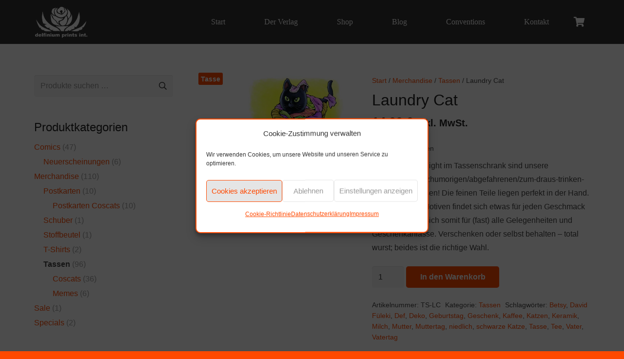

--- FILE ---
content_type: text/html; charset=UTF-8
request_url: https://delfiniumprints.de/produkt/laundry-cat/
body_size: 24506
content:
<!DOCTYPE HTML>
<html lang="de">
<head>
	<meta charset="UTF-8">
	<title>Laundry Cat &#8211; Delfinium Prints Intoxicated</title>
<meta name='robots' content='max-image-preview:large' />
	<style>img:is([sizes="auto" i], [sizes^="auto," i]) { contain-intrinsic-size: 3000px 1500px }</style>
	<link rel='dns-prefetch' href='//delfinium-prints.de' />
<meta name="viewport" content="width=device-width, initial-scale=1">
<meta name="SKYPE_TOOLBAR" content="SKYPE_TOOLBAR_PARSER_COMPATIBLE">
<meta name="theme-color" content="#f5f5f5">
<meta property="og:title" content="Laundry Cat &#8211; Delfinium Prints Intoxicated">
<meta name="description" content="Ein echtes Highlight im Tassenschrank sind unsere ironisch/schwarzhumorigen/abgefahrenen/zum-draus-trinken-geeigneten Tassen! Die feinen Teile liegen perfekt in der Hand. Unter unseren Motiven findet sich etwas für jeden Geschmack und sie eignen sich somit für (fast) alle Gelegenheiten und Geschenkanlässe. Verschenken oder selbst behalten - total wurst; beides ist die richtige Wahl.">
<meta property="og:url" content="https://delfinium-prints.de/produkt/laundry-cat/">
<meta property="og:locale" content="de_DE">
<meta property="og:site_name" content="Delfinium Prints Intoxicated">
<meta property="og:type" content="product">
<meta property="og:image" content="https://delfinium-prints.de/wp-content/uploads/2019/07/60_Cat-in-Laundry-Box_mit-df_klein-1024x455.jpg" itemprop="image">
<link rel='stylesheet' id='berocket_products_label_style-css' href='https://delfinium-prints.de/wp-content/cache/asset-cleanup/css/item/advanced-product-labels-for-woocommerce__css__frontend-css-va4c99888ea924f730c9b44d01fd678c203b3c385.css' media='all' />
<style id='berocket_products_label_style-inline-css'>

        .berocket_better_labels:before,
        .berocket_better_labels:after {
            clear: both;
            content: " ";
            display: block;
        }
        .berocket_better_labels.berocket_better_labels_image {
            position: absolute!important;
            top: 0px!important;
            bottom: 0px!important;
            left: 0px!important;
            right: 0px!important;
            pointer-events: none;
        }
        .berocket_better_labels.berocket_better_labels_image * {
            pointer-events: none;
        }
        .berocket_better_labels.berocket_better_labels_image img,
        .berocket_better_labels.berocket_better_labels_image .fa,
        .berocket_better_labels.berocket_better_labels_image .berocket_color_label,
        .berocket_better_labels.berocket_better_labels_image .berocket_image_background,
        .berocket_better_labels .berocket_better_labels_line .br_alabel,
        .berocket_better_labels .berocket_better_labels_line .br_alabel span {
            pointer-events: all;
        }
        .berocket_better_labels .berocket_color_label,
        .br_alabel .berocket_color_label {
            width: 100%;
            height: 100%;
            display: block;
        }
        .berocket_better_labels .berocket_better_labels_position_left {
            text-align:left;
            float: left;
            clear: left;
        }
        .berocket_better_labels .berocket_better_labels_position_center {
            text-align:center;
        }
        .berocket_better_labels .berocket_better_labels_position_right {
            text-align:right;
            float: right;
            clear: right;
        }
        .berocket_better_labels.berocket_better_labels_label {
            clear: both
        }
        .berocket_better_labels .berocket_better_labels_line {
            line-height: 1px;
        }
        .berocket_better_labels.berocket_better_labels_label .berocket_better_labels_line {
            clear: none;
        }
        .berocket_better_labels .berocket_better_labels_position_left .berocket_better_labels_line {
            clear: left;
        }
        .berocket_better_labels .berocket_better_labels_position_right .berocket_better_labels_line {
            clear: right;
        }
        .berocket_better_labels .berocket_better_labels_line .br_alabel {
            display: inline-block;
            position: relative;
            top: 0!important;
            left: 0!important;
            right: 0!important;
            line-height: 1px;
        }.berocket_better_labels .berocket_better_labels_position {
                display: flex;
                flex-direction: column;
            }
            .berocket_better_labels .berocket_better_labels_position.berocket_better_labels_position_left {
                align-items: start;
            }
            .berocket_better_labels .berocket_better_labels_position.berocket_better_labels_position_right {
                align-items: end;
            }
            .rtl .berocket_better_labels .berocket_better_labels_position.berocket_better_labels_position_left {
                align-items: end;
            }
            .rtl .berocket_better_labels .berocket_better_labels_position.berocket_better_labels_position_right {
                align-items: start;
            }
            .berocket_better_labels .berocket_better_labels_position.berocket_better_labels_position_center {
                align-items: center;
            }
            .berocket_better_labels .berocket_better_labels_position .berocket_better_labels_inline {
                display: flex;
                align-items: start;
            }
</style>
<style id='classic-theme-styles-inline-css'>
/*! This file is auto-generated */
.wp-block-button__link{color:#fff;background-color:#32373c;border-radius:9999px;box-shadow:none;text-decoration:none;padding:calc(.667em + 2px) calc(1.333em + 2px);font-size:1.125em}.wp-block-file__button{background:#32373c;color:#fff;text-decoration:none}
</style>
<style id='global-styles-inline-css'>
:root{--wp--preset--aspect-ratio--square: 1;--wp--preset--aspect-ratio--4-3: 4/3;--wp--preset--aspect-ratio--3-4: 3/4;--wp--preset--aspect-ratio--3-2: 3/2;--wp--preset--aspect-ratio--2-3: 2/3;--wp--preset--aspect-ratio--16-9: 16/9;--wp--preset--aspect-ratio--9-16: 9/16;--wp--preset--color--black: #000000;--wp--preset--color--cyan-bluish-gray: #abb8c3;--wp--preset--color--white: #ffffff;--wp--preset--color--pale-pink: #f78da7;--wp--preset--color--vivid-red: #cf2e2e;--wp--preset--color--luminous-vivid-orange: #ff6900;--wp--preset--color--luminous-vivid-amber: #fcb900;--wp--preset--color--light-green-cyan: #7bdcb5;--wp--preset--color--vivid-green-cyan: #00d084;--wp--preset--color--pale-cyan-blue: #8ed1fc;--wp--preset--color--vivid-cyan-blue: #0693e3;--wp--preset--color--vivid-purple: #9b51e0;--wp--preset--gradient--vivid-cyan-blue-to-vivid-purple: linear-gradient(135deg,rgba(6,147,227,1) 0%,rgb(155,81,224) 100%);--wp--preset--gradient--light-green-cyan-to-vivid-green-cyan: linear-gradient(135deg,rgb(122,220,180) 0%,rgb(0,208,130) 100%);--wp--preset--gradient--luminous-vivid-amber-to-luminous-vivid-orange: linear-gradient(135deg,rgba(252,185,0,1) 0%,rgba(255,105,0,1) 100%);--wp--preset--gradient--luminous-vivid-orange-to-vivid-red: linear-gradient(135deg,rgba(255,105,0,1) 0%,rgb(207,46,46) 100%);--wp--preset--gradient--very-light-gray-to-cyan-bluish-gray: linear-gradient(135deg,rgb(238,238,238) 0%,rgb(169,184,195) 100%);--wp--preset--gradient--cool-to-warm-spectrum: linear-gradient(135deg,rgb(74,234,220) 0%,rgb(151,120,209) 20%,rgb(207,42,186) 40%,rgb(238,44,130) 60%,rgb(251,105,98) 80%,rgb(254,248,76) 100%);--wp--preset--gradient--blush-light-purple: linear-gradient(135deg,rgb(255,206,236) 0%,rgb(152,150,240) 100%);--wp--preset--gradient--blush-bordeaux: linear-gradient(135deg,rgb(254,205,165) 0%,rgb(254,45,45) 50%,rgb(107,0,62) 100%);--wp--preset--gradient--luminous-dusk: linear-gradient(135deg,rgb(255,203,112) 0%,rgb(199,81,192) 50%,rgb(65,88,208) 100%);--wp--preset--gradient--pale-ocean: linear-gradient(135deg,rgb(255,245,203) 0%,rgb(182,227,212) 50%,rgb(51,167,181) 100%);--wp--preset--gradient--electric-grass: linear-gradient(135deg,rgb(202,248,128) 0%,rgb(113,206,126) 100%);--wp--preset--gradient--midnight: linear-gradient(135deg,rgb(2,3,129) 0%,rgb(40,116,252) 100%);--wp--preset--font-size--small: 13px;--wp--preset--font-size--medium: 20px;--wp--preset--font-size--large: 36px;--wp--preset--font-size--x-large: 42px;--wp--preset--spacing--20: 0.44rem;--wp--preset--spacing--30: 0.67rem;--wp--preset--spacing--40: 1rem;--wp--preset--spacing--50: 1.5rem;--wp--preset--spacing--60: 2.25rem;--wp--preset--spacing--70: 3.38rem;--wp--preset--spacing--80: 5.06rem;--wp--preset--shadow--natural: 6px 6px 9px rgba(0, 0, 0, 0.2);--wp--preset--shadow--deep: 12px 12px 50px rgba(0, 0, 0, 0.4);--wp--preset--shadow--sharp: 6px 6px 0px rgba(0, 0, 0, 0.2);--wp--preset--shadow--outlined: 6px 6px 0px -3px rgba(255, 255, 255, 1), 6px 6px rgba(0, 0, 0, 1);--wp--preset--shadow--crisp: 6px 6px 0px rgba(0, 0, 0, 1);}:where(.is-layout-flex){gap: 0.5em;}:where(.is-layout-grid){gap: 0.5em;}body .is-layout-flex{display: flex;}.is-layout-flex{flex-wrap: wrap;align-items: center;}.is-layout-flex > :is(*, div){margin: 0;}body .is-layout-grid{display: grid;}.is-layout-grid > :is(*, div){margin: 0;}:where(.wp-block-columns.is-layout-flex){gap: 2em;}:where(.wp-block-columns.is-layout-grid){gap: 2em;}:where(.wp-block-post-template.is-layout-flex){gap: 1.25em;}:where(.wp-block-post-template.is-layout-grid){gap: 1.25em;}.has-black-color{color: var(--wp--preset--color--black) !important;}.has-cyan-bluish-gray-color{color: var(--wp--preset--color--cyan-bluish-gray) !important;}.has-white-color{color: var(--wp--preset--color--white) !important;}.has-pale-pink-color{color: var(--wp--preset--color--pale-pink) !important;}.has-vivid-red-color{color: var(--wp--preset--color--vivid-red) !important;}.has-luminous-vivid-orange-color{color: var(--wp--preset--color--luminous-vivid-orange) !important;}.has-luminous-vivid-amber-color{color: var(--wp--preset--color--luminous-vivid-amber) !important;}.has-light-green-cyan-color{color: var(--wp--preset--color--light-green-cyan) !important;}.has-vivid-green-cyan-color{color: var(--wp--preset--color--vivid-green-cyan) !important;}.has-pale-cyan-blue-color{color: var(--wp--preset--color--pale-cyan-blue) !important;}.has-vivid-cyan-blue-color{color: var(--wp--preset--color--vivid-cyan-blue) !important;}.has-vivid-purple-color{color: var(--wp--preset--color--vivid-purple) !important;}.has-black-background-color{background-color: var(--wp--preset--color--black) !important;}.has-cyan-bluish-gray-background-color{background-color: var(--wp--preset--color--cyan-bluish-gray) !important;}.has-white-background-color{background-color: var(--wp--preset--color--white) !important;}.has-pale-pink-background-color{background-color: var(--wp--preset--color--pale-pink) !important;}.has-vivid-red-background-color{background-color: var(--wp--preset--color--vivid-red) !important;}.has-luminous-vivid-orange-background-color{background-color: var(--wp--preset--color--luminous-vivid-orange) !important;}.has-luminous-vivid-amber-background-color{background-color: var(--wp--preset--color--luminous-vivid-amber) !important;}.has-light-green-cyan-background-color{background-color: var(--wp--preset--color--light-green-cyan) !important;}.has-vivid-green-cyan-background-color{background-color: var(--wp--preset--color--vivid-green-cyan) !important;}.has-pale-cyan-blue-background-color{background-color: var(--wp--preset--color--pale-cyan-blue) !important;}.has-vivid-cyan-blue-background-color{background-color: var(--wp--preset--color--vivid-cyan-blue) !important;}.has-vivid-purple-background-color{background-color: var(--wp--preset--color--vivid-purple) !important;}.has-black-border-color{border-color: var(--wp--preset--color--black) !important;}.has-cyan-bluish-gray-border-color{border-color: var(--wp--preset--color--cyan-bluish-gray) !important;}.has-white-border-color{border-color: var(--wp--preset--color--white) !important;}.has-pale-pink-border-color{border-color: var(--wp--preset--color--pale-pink) !important;}.has-vivid-red-border-color{border-color: var(--wp--preset--color--vivid-red) !important;}.has-luminous-vivid-orange-border-color{border-color: var(--wp--preset--color--luminous-vivid-orange) !important;}.has-luminous-vivid-amber-border-color{border-color: var(--wp--preset--color--luminous-vivid-amber) !important;}.has-light-green-cyan-border-color{border-color: var(--wp--preset--color--light-green-cyan) !important;}.has-vivid-green-cyan-border-color{border-color: var(--wp--preset--color--vivid-green-cyan) !important;}.has-pale-cyan-blue-border-color{border-color: var(--wp--preset--color--pale-cyan-blue) !important;}.has-vivid-cyan-blue-border-color{border-color: var(--wp--preset--color--vivid-cyan-blue) !important;}.has-vivid-purple-border-color{border-color: var(--wp--preset--color--vivid-purple) !important;}.has-vivid-cyan-blue-to-vivid-purple-gradient-background{background: var(--wp--preset--gradient--vivid-cyan-blue-to-vivid-purple) !important;}.has-light-green-cyan-to-vivid-green-cyan-gradient-background{background: var(--wp--preset--gradient--light-green-cyan-to-vivid-green-cyan) !important;}.has-luminous-vivid-amber-to-luminous-vivid-orange-gradient-background{background: var(--wp--preset--gradient--luminous-vivid-amber-to-luminous-vivid-orange) !important;}.has-luminous-vivid-orange-to-vivid-red-gradient-background{background: var(--wp--preset--gradient--luminous-vivid-orange-to-vivid-red) !important;}.has-very-light-gray-to-cyan-bluish-gray-gradient-background{background: var(--wp--preset--gradient--very-light-gray-to-cyan-bluish-gray) !important;}.has-cool-to-warm-spectrum-gradient-background{background: var(--wp--preset--gradient--cool-to-warm-spectrum) !important;}.has-blush-light-purple-gradient-background{background: var(--wp--preset--gradient--blush-light-purple) !important;}.has-blush-bordeaux-gradient-background{background: var(--wp--preset--gradient--blush-bordeaux) !important;}.has-luminous-dusk-gradient-background{background: var(--wp--preset--gradient--luminous-dusk) !important;}.has-pale-ocean-gradient-background{background: var(--wp--preset--gradient--pale-ocean) !important;}.has-electric-grass-gradient-background{background: var(--wp--preset--gradient--electric-grass) !important;}.has-midnight-gradient-background{background: var(--wp--preset--gradient--midnight) !important;}.has-small-font-size{font-size: var(--wp--preset--font-size--small) !important;}.has-medium-font-size{font-size: var(--wp--preset--font-size--medium) !important;}.has-large-font-size{font-size: var(--wp--preset--font-size--large) !important;}.has-x-large-font-size{font-size: var(--wp--preset--font-size--x-large) !important;}
:where(.wp-block-post-template.is-layout-flex){gap: 1.25em;}:where(.wp-block-post-template.is-layout-grid){gap: 1.25em;}
:where(.wp-block-columns.is-layout-flex){gap: 2em;}:where(.wp-block-columns.is-layout-grid){gap: 2em;}
:root :where(.wp-block-pullquote){font-size: 1.5em;line-height: 1.6;}
</style>
<link rel='stylesheet' id='photoswipe-css' href='https://delfinium-prints.de/wp-content/plugins/woocommerce/assets/css/photoswipe/photoswipe.min.css?ver=10.4.3' media='all' />
<link rel='stylesheet' id='photoswipe-default-skin-css' href='https://delfinium-prints.de/wp-content/plugins/woocommerce/assets/css/photoswipe/default-skin/default-skin.min.css?ver=10.4.3' media='all' />
<style id='woocommerce-inline-inline-css'>
.woocommerce form .form-row .required { visibility: visible; }
</style>
<link rel='stylesheet' id='cmplz-general-css' href='https://delfinium-prints.de/wp-content/plugins/complianz-gdpr/assets/css/cookieblocker.min.css?ver=1768475613' media='all' />
<link rel='stylesheet' id='flexible-shipping-free-shipping-css' href='https://delfinium-prints.de/wp-content/plugins/flexible-shipping/assets/dist/css/free-shipping.css?ver=6.5.3.2' media='all' />
<style id='wcz-customizer-custom-css-inline-css'>
.single-product section.related.products{display:none !important;}
</style>
<link rel='stylesheet' id='us-theme-css' href='https://delfinium-prints.de/wp-content/cache/asset-cleanup/css/item/content__uploads__us-assets__delfinium-prints-de-css-vc3763062b6b116aaee6533f765a8ae4fb44091ab.css' media='all' />
<link rel='stylesheet' id='woocommerce-gzd-layout-css' href='https://delfinium-prints.de/wp-content/cache/asset-cleanup/css/item/woocommerce-germanized__build__static__layout-styles-css-v14c48eed372e0da4f7c1b89f8ae35eae0a9ea5ab.css' media='all' />
<style id='woocommerce-gzd-layout-inline-css'>
.woocommerce-checkout .shop_table { background-color: #eeeeee; } .product p.deposit-packaging-type { font-size: 1.25em !important; } p.woocommerce-shipping-destination { display: none; }
</style>
<style id='vcv-globalElementsCss-inline-css'>
.woocommerce .products .product,li.product .type-product{display:flex;flex-flow:column nowrap}.woocommerce-LoopProduct-link{margin-bottom:.8rem}.woocommerce .button.add_to_cart_button,.woocommerce .products .button{font-size:16px;font-style:normal;font-weight:700;line-height:1.2;margin-top:auto;text-transform:none}.us-woo-cart_compact .woocommerce .cart-collaterals,.woocommerce-checkout #order_review{position:relative}@media (min-width:901px){.l-header.pos_fixed~.l-main .woocommerce .cart-collaterals{top:0!important}}.us-woo-cart_compact .woocommerce .cart-collaterals{width:35%}.us-woo-cart_compact .woocommerce .shop_table.cart{width:63%}form.checkout.woocommerce-checkout{max-width:1140px}@media screen and (max-width:600px){form.checkout.woocommerce-checkout{margin:0 auto;padding:60px 1rem 1rem}}@media (min-width:601px) and (max-width:900px){form.checkout.woocommerce-checkout{margin:0 auto;padding:100px 1rem 1rem}}@media (min-width:901px){form.checkout.woocommerce-checkout{margin:0 auto;padding:120px 2.5rem 2.5rem}}@media screen and (max-width:480px){.woocommerce .products .product,.wpb_column.wooproduct{width:50%!important}}a.added_to_cart{display:none!important}h3#order_review_heading{width:100%!important}.w-grid-item.size_1x1>.w-grid-item-h>h2{font-size:1.7rem!important;margin-bottom:1.5rem}.page-template-default article.w-grid-item.size_1x1,.post-template-default.single-post #page-content figure.alignleft{padding-right:1em}.post-template-default.single-post #page-content figure.alignright{padding-left:1em}
</style>
<script src="https://delfinium-prints.de/wp-includes/js/jquery/jquery.min.js?ver=3.7.1" id="jquery-core-js"></script>
<script async src="https://delfinium-prints.de/wp-content/plugins/burst-statistics/assets/js/timeme/timeme.min.js?ver=1768476310" id="burst-timeme-js"></script>
<script id="wc-add-to-cart-js-extra">
var wc_add_to_cart_params = {"ajax_url":"\/wp-admin\/admin-ajax.php","wc_ajax_url":"\/?wc-ajax=%%endpoint%%","i18n_view_cart":"Warenkorb anzeigen","cart_url":"https:\/\/delfinium-prints.de\/warenkorb\/","is_cart":"","cart_redirect_after_add":"no"};
</script>
<script id="wc-single-product-js-extra">
var wc_single_product_params = {"i18n_required_rating_text":"Bitte w\u00e4hle eine Bewertung","i18n_rating_options":["1 von 5\u00a0Sternen","2 von 5\u00a0Sternen","3 von 5\u00a0Sternen","4 von 5\u00a0Sternen","5 von 5\u00a0Sternen"],"i18n_product_gallery_trigger_text":"Bildergalerie im Vollbildmodus anzeigen","review_rating_required":"yes","flexslider":{"rtl":false,"animation":"slide","smoothHeight":true,"directionNav":false,"controlNav":"thumbnails","slideshow":false,"animationSpeed":500,"animationLoop":false,"allowOneSlide":false},"zoom_enabled":"","zoom_options":[],"photoswipe_enabled":"1","photoswipe_options":{"shareEl":false,"closeOnScroll":false,"history":false,"hideAnimationDuration":0,"showAnimationDuration":0},"flexslider_enabled":"1"};
</script>
<script id="woocommerce-js-extra">
var woocommerce_params = {"ajax_url":"\/wp-admin\/admin-ajax.php","wc_ajax_url":"\/?wc-ajax=%%endpoint%%","i18n_password_show":"Passwort anzeigen","i18n_password_hide":"Passwort ausblenden"};
</script>
<script id="wc-gzd-unit-price-observer-queue-js-extra">
var wc_gzd_unit_price_observer_queue_params = {"ajax_url":"\/wp-admin\/admin-ajax.php","wc_ajax_url":"\/?wc-ajax=%%endpoint%%","refresh_unit_price_nonce":"5fccc63921"};
</script>
<script src="https://delfinium-prints.de/wp-content/plugins/woocommerce/assets/js/accounting/accounting.min.js?ver=0.4.2" id="wc-accounting-js"></script>
<script id="wc-gzd-unit-price-observer-js-extra">
var wc_gzd_unit_price_observer_params = {"wrapper":".product","price_selector":{"p.price":{"is_total_price":false,"is_primary_selector":true,"quantity_selector":""}},"replace_price":"1","product_id":"4359","price_decimal_sep":",","price_thousand_sep":".","qty_selector":"input.quantity, input.qty","refresh_on_load":""};
</script>
<script defer='defer' id='wpacu-combined-js-head-group-1' src='https://delfinium-prints.de/wp-content/cache/asset-cleanup/js/head-c4ec2c5b5eb833b29e1192af6f4448a6ce8dde83.js'></script><link rel="canonical" href="https://delfinium-prints.de/produkt/laundry-cat/" />
<style>.product .images {position: relative;}</style><noscript><style>.vce-row-container .vcv-lozad {display: none}</style></noscript>			<style>.cmplz-hidden {
					display: none !important;
				}</style>		<script id="us_add_no_touch">
			if ( ! /Android|webOS|iPhone|iPad|iPod|BlackBerry|IEMobile|Opera Mini/i.test( navigator.userAgent ) ) {
				document.documentElement.classList.add( "no-touch" );
			}
		</script>
				<script id="us_color_scheme_switch_class">
			if ( document.cookie.includes( "us_color_scheme_switch_is_on=true" ) ) {
				document.documentElement.classList.add( "us-color-scheme-on" );
			}
		</script>
			<noscript><style>.woocommerce-product-gallery{ opacity: 1 !important; }</style></noscript>
	<style>.recentcomments a{display:inline !important;padding:0 !important;margin:0 !important;}</style>
<link rel="icon" href="https://delfinium-prints.de/wp-content/uploads/2021/01/dp_logo.jpg" sizes="32x32" />
<link rel="icon" href="https://delfinium-prints.de/wp-content/uploads/2021/01/dp_logo.jpg" sizes="192x192" />
<link rel="apple-touch-icon" href="https://delfinium-prints.de/wp-content/uploads/2021/01/dp_logo.jpg" />
<meta name="msapplication-TileImage" content="https://delfinium-prints.de/wp-content/uploads/2021/01/dp_logo.jpg" />
		<style id="wp-custom-css">
			.cd-timeline-item-title {
	font-size: 1.5rem!important;
}		</style>
		<noscript><style> .wpb_animate_when_almost_visible { opacity: 1; }</style></noscript>		<style id="us-icon-fonts">@font-face{font-display:block;font-style:normal;font-family:"fontawesome";font-weight:900;src:url("//delfinium-prints.de/wp-content/themes/Impreza-neu/fonts/fa-solid-900.woff2?ver=8.29") format("woff2")}.fas{font-family:"fontawesome";font-weight:900}@font-face{font-display:block;font-style:normal;font-family:"fontawesome";font-weight:400;src:url("//delfinium-prints.de/wp-content/themes/Impreza-neu/fonts/fa-regular-400.woff2?ver=8.29") format("woff2")}.far{font-family:"fontawesome";font-weight:400}@font-face{font-display:block;font-style:normal;font-family:"fontawesome";font-weight:300;src:url("//delfinium-prints.de/wp-content/themes/Impreza-neu/fonts/fa-light-300.woff2?ver=8.29") format("woff2")}.fal{font-family:"fontawesome";font-weight:300}@font-face{font-display:block;font-style:normal;font-family:"Font Awesome 5 Duotone";font-weight:900;src:url("//delfinium-prints.de/wp-content/themes/Impreza-neu/fonts/fa-duotone-900.woff2?ver=8.29") format("woff2")}.fad{font-family:"Font Awesome 5 Duotone";font-weight:900}.fad{position:relative}.fad:before{position:absolute}.fad:after{opacity:0.4}@font-face{font-display:block;font-style:normal;font-family:"Font Awesome 5 Brands";font-weight:400;src:url("//delfinium-prints.de/wp-content/themes/Impreza-neu/fonts/fa-brands-400.woff2?ver=8.29") format("woff2")}.fab{font-family:"Font Awesome 5 Brands";font-weight:400}@font-face{font-display:block;font-style:normal;font-family:"Material Icons";font-weight:400;src:url("//delfinium-prints.de/wp-content/themes/Impreza-neu/fonts/material-icons.woff2?ver=8.29") format("woff2")}.material-icons{font-family:"Material Icons";font-weight:400}</style>
				<style id="us-current-header-css"> .l-subheader.at_middle,.l-subheader.at_middle .w-dropdown-list,.l-subheader.at_middle .type_mobile .w-nav-list.level_1{background:var(--color-header-middle-bg);color:var(--color-header-middle-text)}.no-touch .l-subheader.at_middle a:hover,.no-touch .l-header.bg_transparent .l-subheader.at_middle .w-dropdown.opened a:hover{color:var(--color-header-middle-text-hover)}.l-header.bg_transparent:not(.sticky) .l-subheader.at_middle{background:var(--color-header-transparent-bg);color:var(--color-header-transparent-text)}.no-touch .l-header.bg_transparent:not(.sticky) .at_middle .w-cart-link:hover,.no-touch .l-header.bg_transparent:not(.sticky) .at_middle .w-text a:hover,.no-touch .l-header.bg_transparent:not(.sticky) .at_middle .w-html a:hover,.no-touch .l-header.bg_transparent:not(.sticky) .at_middle .w-nav>a:hover,.no-touch .l-header.bg_transparent:not(.sticky) .at_middle .w-menu a:hover,.no-touch .l-header.bg_transparent:not(.sticky) .at_middle .w-search>a:hover,.no-touch .l-header.bg_transparent:not(.sticky) .at_middle .w-dropdown a:hover,.no-touch .l-header.bg_transparent:not(.sticky) .at_middle .type_desktop .menu-item.level_1:hover>a{color:var(--color-header-transparent-text-hover)}.header_ver .l-header{background:var(--color-header-middle-bg);color:var(--color-header-middle-text)}@media (min-width:902px){.hidden_for_default{display:none!important}.l-subheader.at_top{display:none}.l-subheader.at_bottom{display:none}.l-header{position:relative;z-index:111;width:100%}.l-subheader{margin:0 auto}.l-subheader.width_full{padding-left:1.5rem;padding-right:1.5rem}.l-subheader-h{display:flex;align-items:center;position:relative;margin:0 auto;max-width:var(--site-content-width,1200px);height:inherit}.w-header-show{display:none}.l-header.pos_fixed{position:fixed;left:0}.l-header.pos_fixed:not(.notransition) .l-subheader{transition-property:transform,background,box-shadow,line-height,height;transition-duration:.3s;transition-timing-function:cubic-bezier(.78,.13,.15,.86)}.headerinpos_bottom.sticky_first_section .l-header.pos_fixed{position:fixed!important}.header_hor .l-header.sticky_auto_hide{transition:transform .3s cubic-bezier(.78,.13,.15,.86) .1s}.header_hor .l-header.sticky_auto_hide.down{transform:translateY(-110%)}.l-header.bg_transparent:not(.sticky) .l-subheader{box-shadow:none!important;background:none}.l-header.bg_transparent~.l-main .l-section.width_full.height_auto:first-of-type>.l-section-h{padding-top:0!important;padding-bottom:0!important}.l-header.pos_static.bg_transparent{position:absolute;left:0}.l-subheader.width_full .l-subheader-h{max-width:none!important}.l-header.shadow_thin .l-subheader.at_middle,.l-header.shadow_thin .l-subheader.at_bottom{box-shadow:0 1px 0 rgba(0,0,0,0.08)}.l-header.shadow_wide .l-subheader.at_middle,.l-header.shadow_wide .l-subheader.at_bottom{box-shadow:0 3px 5px -1px rgba(0,0,0,0.1),0 2px 1px -1px rgba(0,0,0,0.05)}.header_hor .l-subheader-cell>.w-cart{margin-left:0;margin-right:0}:root{--header-height:90px;--header-sticky-height:60px}.l-header:before{content:'90'}.l-header.sticky:before{content:'60'}.l-subheader.at_top{line-height:36px;height:36px}.l-header.sticky .l-subheader.at_top{line-height:0px;height:0px;overflow:hidden}.l-subheader.at_middle{line-height:90px;height:90px}.l-header.sticky .l-subheader.at_middle{line-height:60px;height:60px}.l-subheader.at_bottom{line-height:36px;height:36px}.l-header.sticky .l-subheader.at_bottom{line-height:50px;height:50px}.headerinpos_above .l-header.pos_fixed{overflow:hidden;transition:transform 0.3s;transform:translate3d(0,-100%,0)}.headerinpos_above .l-header.pos_fixed.sticky{overflow:visible;transform:none}.headerinpos_above .l-header.pos_fixed~.l-section>.l-section-h,.headerinpos_above .l-header.pos_fixed~.l-main .l-section:first-of-type>.l-section-h{padding-top:0!important}.headerinpos_below .l-header.pos_fixed:not(.sticky){position:absolute;top:100%}.headerinpos_below .l-header.pos_fixed~.l-main>.l-section:first-of-type>.l-section-h{padding-top:0!important}.headerinpos_below .l-header.pos_fixed~.l-main .l-section.full_height:nth-of-type(2){min-height:100vh}.headerinpos_below .l-header.pos_fixed~.l-main>.l-section:nth-of-type(2)>.l-section-h{padding-top:var(--header-height)}.headerinpos_bottom .l-header.pos_fixed:not(.sticky){position:absolute;top:100vh}.headerinpos_bottom .l-header.pos_fixed~.l-main>.l-section:first-of-type>.l-section-h{padding-top:0!important}.headerinpos_bottom .l-header.pos_fixed~.l-main>.l-section:first-of-type>.l-section-h{padding-bottom:var(--header-height)}.headerinpos_bottom .l-header.pos_fixed.bg_transparent~.l-main .l-section.valign_center:not(.height_auto):first-of-type>.l-section-h{top:calc( var(--header-height) / 2 )}.headerinpos_bottom .l-header.pos_fixed:not(.sticky) .w-cart-dropdown,.headerinpos_bottom .l-header.pos_fixed:not(.sticky) .w-nav.type_desktop .w-nav-list.level_2{bottom:100%;transform-origin:0 100%}.headerinpos_bottom .l-header.pos_fixed:not(.sticky) .w-nav.type_mobile.m_layout_dropdown .w-nav-list.level_1{top:auto;bottom:100%;box-shadow:var(--box-shadow-up)}.headerinpos_bottom .l-header.pos_fixed:not(.sticky) .w-nav.type_desktop .w-nav-list.level_3,.headerinpos_bottom .l-header.pos_fixed:not(.sticky) .w-nav.type_desktop .w-nav-list.level_4{top:auto;bottom:0;transform-origin:0 100%}.headerinpos_bottom .l-header.pos_fixed:not(.sticky) .w-dropdown-list{top:auto;bottom:-0.4em;padding-top:0.4em;padding-bottom:2.4em}.admin-bar .l-header.pos_static.bg_solid~.l-main .l-section.full_height:first-of-type{min-height:calc( 100vh - var(--header-height) - 32px )}.admin-bar .l-header.pos_fixed:not(.sticky_auto_hide)~.l-main .l-section.full_height:not(:first-of-type){min-height:calc( 100vh - var(--header-sticky-height) - 32px )}.admin-bar.headerinpos_below .l-header.pos_fixed~.l-main .l-section.full_height:nth-of-type(2){min-height:calc(100vh - 32px)}}@media (min-width:1025px) and (max-width:901px){.hidden_for_laptops{display:none!important}.l-subheader.at_top{display:none}.l-subheader.at_bottom{display:none}.l-header{position:relative;z-index:111;width:100%}.l-subheader{margin:0 auto}.l-subheader.width_full{padding-left:1.5rem;padding-right:1.5rem}.l-subheader-h{display:flex;align-items:center;position:relative;margin:0 auto;max-width:var(--site-content-width,1200px);height:inherit}.w-header-show{display:none}.l-header.pos_fixed{position:fixed;left:0}.l-header.pos_fixed:not(.notransition) .l-subheader{transition-property:transform,background,box-shadow,line-height,height;transition-duration:.3s;transition-timing-function:cubic-bezier(.78,.13,.15,.86)}.headerinpos_bottom.sticky_first_section .l-header.pos_fixed{position:fixed!important}.header_hor .l-header.sticky_auto_hide{transition:transform .3s cubic-bezier(.78,.13,.15,.86) .1s}.header_hor .l-header.sticky_auto_hide.down{transform:translateY(-110%)}.l-header.bg_transparent:not(.sticky) .l-subheader{box-shadow:none!important;background:none}.l-header.bg_transparent~.l-main .l-section.width_full.height_auto:first-of-type>.l-section-h{padding-top:0!important;padding-bottom:0!important}.l-header.pos_static.bg_transparent{position:absolute;left:0}.l-subheader.width_full .l-subheader-h{max-width:none!important}.l-header.shadow_thin .l-subheader.at_middle,.l-header.shadow_thin .l-subheader.at_bottom{box-shadow:0 1px 0 rgba(0,0,0,0.08)}.l-header.shadow_wide .l-subheader.at_middle,.l-header.shadow_wide .l-subheader.at_bottom{box-shadow:0 3px 5px -1px rgba(0,0,0,0.1),0 2px 1px -1px rgba(0,0,0,0.05)}.header_hor .l-subheader-cell>.w-cart{margin-left:0;margin-right:0}:root{--header-height:90px;--header-sticky-height:60px}.l-header:before{content:'90'}.l-header.sticky:before{content:'60'}.l-subheader.at_top{line-height:36px;height:36px}.l-header.sticky .l-subheader.at_top{line-height:0px;height:0px;overflow:hidden}.l-subheader.at_middle{line-height:90px;height:90px}.l-header.sticky .l-subheader.at_middle{line-height:60px;height:60px}.l-subheader.at_bottom{line-height:36px;height:36px}.l-header.sticky .l-subheader.at_bottom{line-height:50px;height:50px}.headerinpos_above .l-header.pos_fixed{overflow:hidden;transition:transform 0.3s;transform:translate3d(0,-100%,0)}.headerinpos_above .l-header.pos_fixed.sticky{overflow:visible;transform:none}.headerinpos_above .l-header.pos_fixed~.l-section>.l-section-h,.headerinpos_above .l-header.pos_fixed~.l-main .l-section:first-of-type>.l-section-h{padding-top:0!important}.headerinpos_below .l-header.pos_fixed:not(.sticky){position:absolute;top:100%}.headerinpos_below .l-header.pos_fixed~.l-main>.l-section:first-of-type>.l-section-h{padding-top:0!important}.headerinpos_below .l-header.pos_fixed~.l-main .l-section.full_height:nth-of-type(2){min-height:100vh}.headerinpos_below .l-header.pos_fixed~.l-main>.l-section:nth-of-type(2)>.l-section-h{padding-top:var(--header-height)}.headerinpos_bottom .l-header.pos_fixed:not(.sticky){position:absolute;top:100vh}.headerinpos_bottom .l-header.pos_fixed~.l-main>.l-section:first-of-type>.l-section-h{padding-top:0!important}.headerinpos_bottom .l-header.pos_fixed~.l-main>.l-section:first-of-type>.l-section-h{padding-bottom:var(--header-height)}.headerinpos_bottom .l-header.pos_fixed.bg_transparent~.l-main .l-section.valign_center:not(.height_auto):first-of-type>.l-section-h{top:calc( var(--header-height) / 2 )}.headerinpos_bottom .l-header.pos_fixed:not(.sticky) .w-cart-dropdown,.headerinpos_bottom .l-header.pos_fixed:not(.sticky) .w-nav.type_desktop .w-nav-list.level_2{bottom:100%;transform-origin:0 100%}.headerinpos_bottom .l-header.pos_fixed:not(.sticky) .w-nav.type_mobile.m_layout_dropdown .w-nav-list.level_1{top:auto;bottom:100%;box-shadow:var(--box-shadow-up)}.headerinpos_bottom .l-header.pos_fixed:not(.sticky) .w-nav.type_desktop .w-nav-list.level_3,.headerinpos_bottom .l-header.pos_fixed:not(.sticky) .w-nav.type_desktop .w-nav-list.level_4{top:auto;bottom:0;transform-origin:0 100%}.headerinpos_bottom .l-header.pos_fixed:not(.sticky) .w-dropdown-list{top:auto;bottom:-0.4em;padding-top:0.4em;padding-bottom:2.4em}.admin-bar .l-header.pos_static.bg_solid~.l-main .l-section.full_height:first-of-type{min-height:calc( 100vh - var(--header-height) - 32px )}.admin-bar .l-header.pos_fixed:not(.sticky_auto_hide)~.l-main .l-section.full_height:not(:first-of-type){min-height:calc( 100vh - var(--header-sticky-height) - 32px )}.admin-bar.headerinpos_below .l-header.pos_fixed~.l-main .l-section.full_height:nth-of-type(2){min-height:calc(100vh - 32px)}}@media (min-width:601px) and (max-width:1024px){.hidden_for_tablets{display:none!important}.l-subheader.at_top{display:none}.l-subheader.at_bottom{display:none}.l-header{position:relative;z-index:111;width:100%}.l-subheader{margin:0 auto}.l-subheader.width_full{padding-left:1.5rem;padding-right:1.5rem}.l-subheader-h{display:flex;align-items:center;position:relative;margin:0 auto;max-width:var(--site-content-width,1200px);height:inherit}.w-header-show{display:none}.l-header.pos_fixed{position:fixed;left:0}.l-header.pos_fixed:not(.notransition) .l-subheader{transition-property:transform,background,box-shadow,line-height,height;transition-duration:.3s;transition-timing-function:cubic-bezier(.78,.13,.15,.86)}.headerinpos_bottom.sticky_first_section .l-header.pos_fixed{position:fixed!important}.header_hor .l-header.sticky_auto_hide{transition:transform .3s cubic-bezier(.78,.13,.15,.86) .1s}.header_hor .l-header.sticky_auto_hide.down{transform:translateY(-110%)}.l-header.bg_transparent:not(.sticky) .l-subheader{box-shadow:none!important;background:none}.l-header.bg_transparent~.l-main .l-section.width_full.height_auto:first-of-type>.l-section-h{padding-top:0!important;padding-bottom:0!important}.l-header.pos_static.bg_transparent{position:absolute;left:0}.l-subheader.width_full .l-subheader-h{max-width:none!important}.l-header.shadow_thin .l-subheader.at_middle,.l-header.shadow_thin .l-subheader.at_bottom{box-shadow:0 1px 0 rgba(0,0,0,0.08)}.l-header.shadow_wide .l-subheader.at_middle,.l-header.shadow_wide .l-subheader.at_bottom{box-shadow:0 3px 5px -1px rgba(0,0,0,0.1),0 2px 1px -1px rgba(0,0,0,0.05)}.header_hor .l-subheader-cell>.w-cart{margin-left:0;margin-right:0}:root{--header-height:80px;--header-sticky-height:60px}.l-header:before{content:'80'}.l-header.sticky:before{content:'60'}.l-subheader.at_top{line-height:40px;height:40px}.l-header.sticky .l-subheader.at_top{line-height:0px;height:0px;overflow:hidden}.l-subheader.at_middle{line-height:80px;height:80px}.l-header.sticky .l-subheader.at_middle{line-height:60px;height:60px}.l-subheader.at_bottom{line-height:50px;height:50px}.l-header.sticky .l-subheader.at_bottom{line-height:50px;height:50px}}@media (max-width:600px){.hidden_for_mobiles{display:none!important}.l-subheader.at_top{display:none}.l-subheader.at_bottom{display:none}.l-header{position:relative;z-index:111;width:100%}.l-subheader{margin:0 auto}.l-subheader.width_full{padding-left:1.5rem;padding-right:1.5rem}.l-subheader-h{display:flex;align-items:center;position:relative;margin:0 auto;max-width:var(--site-content-width,1200px);height:inherit}.w-header-show{display:none}.l-header.pos_fixed{position:fixed;left:0}.l-header.pos_fixed:not(.notransition) .l-subheader{transition-property:transform,background,box-shadow,line-height,height;transition-duration:.3s;transition-timing-function:cubic-bezier(.78,.13,.15,.86)}.headerinpos_bottom.sticky_first_section .l-header.pos_fixed{position:fixed!important}.header_hor .l-header.sticky_auto_hide{transition:transform .3s cubic-bezier(.78,.13,.15,.86) .1s}.header_hor .l-header.sticky_auto_hide.down{transform:translateY(-110%)}.l-header.bg_transparent:not(.sticky) .l-subheader{box-shadow:none!important;background:none}.l-header.bg_transparent~.l-main .l-section.width_full.height_auto:first-of-type>.l-section-h{padding-top:0!important;padding-bottom:0!important}.l-header.pos_static.bg_transparent{position:absolute;left:0}.l-subheader.width_full .l-subheader-h{max-width:none!important}.l-header.shadow_thin .l-subheader.at_middle,.l-header.shadow_thin .l-subheader.at_bottom{box-shadow:0 1px 0 rgba(0,0,0,0.08)}.l-header.shadow_wide .l-subheader.at_middle,.l-header.shadow_wide .l-subheader.at_bottom{box-shadow:0 3px 5px -1px rgba(0,0,0,0.1),0 2px 1px -1px rgba(0,0,0,0.05)}.header_hor .l-subheader-cell>.w-cart{margin-left:0;margin-right:0}:root{--header-height:60px;--header-sticky-height:50px}.l-header:before{content:'60'}.l-header.sticky:before{content:'50'}.l-subheader.at_top{line-height:40px;height:40px}.l-header.sticky .l-subheader.at_top{line-height:0px;height:0px;overflow:hidden}.l-subheader.at_middle{line-height:60px;height:60px}.l-header.sticky .l-subheader.at_middle{line-height:50px;height:50px}.l-subheader.at_bottom{line-height:50px;height:50px}.l-header.sticky .l-subheader.at_bottom{line-height:50px;height:50px}}@media (min-width:902px){.ush_image_1{height:70px!important}.l-header.sticky .ush_image_1{height:50px!important}}@media (min-width:1025px) and (max-width:901px){.ush_image_1{height:30px!important}.l-header.sticky .ush_image_1{height:30px!important}}@media (min-width:601px) and (max-width:1024px){.ush_image_1{height:40px!important}.l-header.sticky .ush_image_1{height:30px!important}}@media (max-width:600px){.ush_image_1{height:40px!important}.l-header.sticky .ush_image_1{height:20px!important}}.header_hor .ush_menu_1.type_desktop .menu-item.level_1>a:not(.w-btn){padding-left:40px;padding-right:40px}.header_hor .ush_menu_1.type_desktop .menu-item.level_1>a.w-btn{margin-left:40px;margin-right:40px}.header_hor .ush_menu_1.type_desktop.align-edges>.w-nav-list.level_1{margin-left:-40px;margin-right:-40px}.header_ver .ush_menu_1.type_desktop .menu-item.level_1>a:not(.w-btn){padding-top:40px;padding-bottom:40px}.header_ver .ush_menu_1.type_desktop .menu-item.level_1>a.w-btn{margin-top:40px;margin-bottom:40px}.ush_menu_1.type_desktop .menu-item:not(.level_1){font-size:15px}.ush_menu_1.type_mobile .w-nav-anchor.level_1,.ush_menu_1.type_mobile .w-nav-anchor.level_1 + .w-nav-arrow{font-size:16px}.ush_menu_1.type_mobile .w-nav-anchor:not(.level_1),.ush_menu_1.type_mobile .w-nav-anchor:not(.level_1) + .w-nav-arrow{font-size:15px}@media (min-width:902px){.ush_menu_1 .w-nav-icon{font-size:20px}}@media (min-width:1025px) and (max-width:901px){.ush_menu_1 .w-nav-icon{font-size:32px}}@media (min-width:601px) and (max-width:1024px){.ush_menu_1 .w-nav-icon{font-size:20px}}@media (max-width:600px){.ush_menu_1 .w-nav-icon{font-size:20px}}.ush_menu_1 .w-nav-icon>div{border-width:3px}@media screen and (max-width:1022px){.w-nav.ush_menu_1>.w-nav-list.level_1{display:none}.ush_menu_1 .w-nav-control{display:block}}.ush_menu_1 .w-nav-item.level_1>a:not(.w-btn):focus,.no-touch .ush_menu_1 .w-nav-item.level_1.opened>a:not(.w-btn),.no-touch .ush_menu_1 .w-nav-item.level_1:hover>a:not(.w-btn){background:#f5f5f5;color:#ff4900}.ush_menu_1 .w-nav-item.level_1.current-menu-item>a:not(.w-btn),.ush_menu_1 .w-nav-item.level_1.current-menu-ancestor>a:not(.w-btn),.ush_menu_1 .w-nav-item.level_1.current-page-ancestor>a:not(.w-btn){background:#313131;color:#ffffff}.l-header.bg_transparent:not(.sticky) .ush_menu_1.type_desktop .w-nav-item.level_1.current-menu-item>a:not(.w-btn),.l-header.bg_transparent:not(.sticky) .ush_menu_1.type_desktop .w-nav-item.level_1.current-menu-ancestor>a:not(.w-btn),.l-header.bg_transparent:not(.sticky) .ush_menu_1.type_desktop .w-nav-item.level_1.current-page-ancestor>a:not(.w-btn){background:transparent;color:#ffffff}.ush_menu_1 .w-nav-list:not(.level_1){background:#f5f5f5;color:#181818}.no-touch .ush_menu_1 .w-nav-item:not(.level_1)>a:focus,.no-touch .ush_menu_1 .w-nav-item:not(.level_1):hover>a{background:#f5f5f5;color:#ff4900}.ush_menu_1 .w-nav-item:not(.level_1).current-menu-item>a,.ush_menu_1 .w-nav-item:not(.level_1).current-menu-ancestor>a,.ush_menu_1 .w-nav-item:not(.level_1).current-page-ancestor>a{background:#ffffff;color:#ff4900}.ush_search_1 .w-search-form{background:#313131;color:#fff}@media (min-width:902px){.ush_search_1.layout_simple{max-width:0px}.ush_search_1.layout_modern.active{width:0px}.ush_search_1{font-size:18px}}@media (min-width:1025px) and (max-width:901px){.ush_search_1.layout_simple{max-width:250px}.ush_search_1.layout_modern.active{width:250px}.ush_search_1{font-size:24px}}@media (min-width:601px) and (max-width:1024px){.ush_search_1.layout_simple{max-width:}.ush_search_1.layout_modern.active{width:}.ush_search_1{font-size:18px}}@media (max-width:600px){.ush_search_1{font-size:18px}}@media (min-width:902px){.ush_cart_1 .w-cart-link{font-size:20px}}@media (min-width:1025px) and (max-width:901px){.ush_cart_1 .w-cart-link{font-size:24px}}@media (min-width:601px) and (max-width:1024px){.ush_cart_1 .w-cart-link{font-size:20px}}@media (max-width:600px){.ush_cart_1 .w-cart-link{font-size:20px}}.ush_text_1{font-size:26pxpx!important}.ush_socials_1{font-size:0px!important}.ush_menu_1{font-family:Open Sans!important;font-size:16px!important}@media (min-width:601px) and (max-width:1024px){.ush_text_1{font-size:24pxpx!important}.ush_socials_1{font-size:0px!important}}@media (max-width:600px){.ush_text_1{font-size:20pxpx!important}.ush_socials_1{font-size:0px!important}}</style>
		</head>
<body data-cmplz=1 class="wp-singular product-template-default single single-product postid-4359 wp-embed-responsive wp-theme-Impreza-neu wp-child-theme-Impreza-child l-body Impreza-neu_8.29 us-core_8.29 header_hor headerinpos_top state_default theme-Impreza-neu vcwb woocommerce woocommerce-page woocommerce-no-js wcz-woocommerce wcz-soldout-style-plain us-woo-cart_compact wpb-js-composer js-comp-ver-7.9 vc_responsive" itemscope itemtype="https://schema.org/WebPage" data-burst_id="4359" data-burst_type="product">

<div class="l-canvas type_wide">
	<header id="page-header" class="l-header pos_fixed shadow_thin bg_solid id_4488" itemscope itemtype="https://schema.org/WPHeader"><div class="l-subheader at_top"><div class="l-subheader-h"><div class="l-subheader-cell at_left"></div><div class="l-subheader-cell at_center"></div><div class="l-subheader-cell at_right"><div class="w-socials ush_socials_1 color_brand shape_square style_default hover_fade"><div class="w-socials-list"></div></div></div></div></div><div class="l-subheader at_middle"><div class="l-subheader-h"><div class="l-subheader-cell at_left"><div class="w-image ush_image_1"><div class="w-image-h"><img width="210" height="130" src="https://delfinium-prints.de/wp-content/uploads/2020/04/dp-logo.png" class="attachment-full size-full" alt="" loading="lazy" decoding="async" /></div></div></div><div class="l-subheader-cell at_center"></div><div class="l-subheader-cell at_right"><nav class="w-nav type_desktop ush_menu_1 height_full dropdown_height m_align_left m_layout_dropdown" itemscope itemtype="https://schema.org/SiteNavigationElement"><a class="w-nav-control" aria-label="Menü" href="#"><div class="w-nav-icon"><div></div></div></a><ul class="w-nav-list level_1 hide_for_mobiles hover_simple"><li id="menu-item-3844" class="menu-item menu-item-type-post_type menu-item-object-page menu-item-home w-nav-item level_1 menu-item-3844"><a class="w-nav-anchor level_1" href="https://delfinium-prints.de/"><span class="w-nav-title">Start</span><span class="w-nav-arrow"></span></a></li><li id="menu-item-3925" class="menu-item menu-item-type-post_type menu-item-object-page menu-item-has-children w-nav-item level_1 menu-item-3925 mobile-drop-by_arrow"><a class="w-nav-anchor level_1" href="https://delfinium-prints.de/verlag/"><span class="w-nav-title">Der Verlag</span><span class="w-nav-arrow"></span></a><ul class="w-nav-list level_2"><li id="menu-item-3927" class="menu-item menu-item-type-post_type menu-item-object-page w-nav-item level_2 menu-item-3927"><a class="w-nav-anchor level_2" href="https://delfinium-prints.de/verlag/das-team/"><span class="w-nav-title">Das Team</span><span class="w-nav-arrow"></span></a></li><li id="menu-item-3929" class="menu-item menu-item-type-post_type menu-item-object-page w-nav-item level_2 menu-item-3929"><a class="w-nav-anchor level_2" href="https://delfinium-prints.de/verlag/die-zeichner/"><span class="w-nav-title">Die Zeichner</span><span class="w-nav-arrow"></span></a></li><li id="menu-item-3928" class="menu-item menu-item-type-post_type menu-item-object-page w-nav-item level_2 menu-item-3928"><a class="w-nav-anchor level_2" href="https://delfinium-prints.de/verlag/die-geschichte/"><span class="w-nav-title">Die Geschichte</span><span class="w-nav-arrow"></span></a></li><li id="menu-item-3926" class="menu-item menu-item-type-post_type menu-item-object-page w-nav-item level_2 menu-item-3926"><a class="w-nav-anchor level_2" href="https://delfinium-prints.de/verlag/bewerbungen/"><span class="w-nav-title">Bewerbungen</span><span class="w-nav-arrow"></span></a></li></ul></li><li id="menu-item-3961" class="menu-item menu-item-type-post_type menu-item-object-page menu-item-has-children current_page_parent w-nav-item level_1 menu-item-3961 mobile-drop-by_arrow"><a class="w-nav-anchor level_1" href="https://delfinium-prints.de/shop/"><span class="w-nav-title">Shop</span><span class="w-nav-arrow"></span></a><ul class="w-nav-list level_2"><li id="menu-item-3964" class="menu-item menu-item-type-post_type menu-item-object-page w-nav-item level_2 menu-item-3964"><a class="w-nav-anchor level_2" href="https://delfinium-prints.de/warenkorb/"><span class="w-nav-title">Warenkorb</span><span class="w-nav-arrow"></span></a></li><li id="menu-item-3963" class="menu-item menu-item-type-post_type menu-item-object-page w-nav-item level_2 menu-item-3963"><a class="w-nav-anchor level_2" href="https://delfinium-prints.de/kasse/"><span class="w-nav-title">Kasse</span><span class="w-nav-arrow"></span></a></li></ul></li><li id="menu-item-4934" class="menu-item menu-item-type-post_type menu-item-object-page w-nav-item level_1 menu-item-4934"><a class="w-nav-anchor level_1" href="https://delfinium-prints.de/blog/"><span class="w-nav-title">Blog</span><span class="w-nav-arrow"></span></a></li><li id="menu-item-3940" class="menu-item menu-item-type-post_type menu-item-object-page w-nav-item level_1 menu-item-3940"><a class="w-nav-anchor level_1" href="https://delfinium-prints.de/conventions/"><span class="w-nav-title">Conventions</span><span class="w-nav-arrow"></span></a></li><li id="menu-item-3942" class="menu-item menu-item-type-post_type menu-item-object-page w-nav-item level_1 menu-item-3942"><a class="w-nav-anchor level_1" href="https://delfinium-prints.de/kontakt/"><span class="w-nav-title">Kontakt</span><span class="w-nav-arrow"></span></a></li><li class="w-nav-close"></li></ul><div class="w-nav-options hidden" onclick='return {&quot;mobileWidth&quot;:1023,&quot;mobileBehavior&quot;:1}'></div></nav><div class="w-cart dropdown_height ush_cart_1 height_full empty"><div class="w-cart-h"><a class="w-cart-link" href="https://delfinium-prints.de/warenkorb/" aria-label="Warenkorb"><span class="w-cart-icon"><i class="fas fa-shopping-cart"></i><span class="w-cart-quantity" style="background:#ff4900;color:#ff4900;"></span></span></a><div class="w-cart-notification"><div><span class="product-name">Produkt</span> wurde deinem Warenkorb hinzugefügt.</div></div><div class="w-cart-dropdown"><div class="widget woocommerce widget_shopping_cart"><div class="widget_shopping_cart_content"></div></div></div></div></div></div></div></div><div class="l-subheader for_hidden hidden"></div></header>
	<main id="page-content" class="l-main product type-product post-4359 status-publish first instock product_cat-tassen product_tag-betsy product_tag-david-fueleki product_tag-def product_tag-deko product_tag-geburtstag product_tag-geschenk product_tag-kaffee product_tag-katzen product_tag-keramik product_tag-milch product_tag-mutter product_tag-muttertag product_tag-niedlich product_tag-schwarze-katze product_tag-tasse product_tag-tee product_tag-vater product_tag-vatertag has-post-thumbnail taxable shipping-taxable purchasable product-type-simple has-product-safety-information"><section class="l-section height_auto for_sidebar at_left"><div class="l-section-h"><div class="l-content"><div class="vc_column-inner"><section id="shop" class="l-section height_medium for_shop"><div class="l-section-h i-cf">
					
			<div class="woocommerce-notices-wrapper"></div><div id="product-4359" class="product type-product post-4359 status-publish instock product_cat-tassen product_tag-betsy product_tag-david-fueleki product_tag-def product_tag-deko product_tag-geburtstag product_tag-geschenk product_tag-kaffee product_tag-katzen product_tag-keramik product_tag-milch product_tag-mutter product_tag-muttertag product_tag-niedlich product_tag-schwarze-katze product_tag-tasse product_tag-tee product_tag-vater product_tag-vatertag has-post-thumbnail taxable shipping-taxable purchasable product-type-simple has-product-safety-information">

	<div class="woocommerce-product-gallery woocommerce-product-gallery--with-images woocommerce-product-gallery--columns-4 images" data-columns="4" style="opacity: 0; transition: opacity .25s ease-in-out;">
	<div class="woocommerce-product-gallery__wrapper">
		<div data-thumb="https://delfinium-prints.de/wp-content/uploads/2019/07/60_Cat-in-Laundry-Box_mit-df_klein-150x150.jpg" data-thumb-alt="Laundry Cat" data-thumb-srcset="https://delfinium-prints.de/wp-content/uploads/2019/07/60_Cat-in-Laundry-Box_mit-df_klein-150x150.jpg 150w, https://delfinium-prints.de/wp-content/uploads/2019/07/60_Cat-in-Laundry-Box_mit-df_klein-600x600.jpg 600w, https://delfinium-prints.de/wp-content/uploads/2019/07/60_Cat-in-Laundry-Box_mit-df_klein-350x350.jpg 350w"  data-thumb-sizes="(max-width: 150px) 100vw, 150px" class="woocommerce-product-gallery__image"><a href="https://delfinium-prints.de/wp-content/uploads/2019/07/60_Cat-in-Laundry-Box_mit-df_klein.jpg"><img width="600" height="267" src="https://delfinium-prints.de/wp-content/uploads/2019/07/60_Cat-in-Laundry-Box_mit-df_klein-600x267.jpg" class="wp-post-image" alt="Laundry Cat" data-caption="" data-src="https://delfinium-prints.de/wp-content/uploads/2019/07/60_Cat-in-Laundry-Box_mit-df_klein.jpg" data-large_image="https://delfinium-prints.de/wp-content/uploads/2019/07/60_Cat-in-Laundry-Box_mit-df_klein.jpg" data-large_image_width="2126" data-large_image_height="945" decoding="async" fetchpriority="high" srcset="https://delfinium-prints.de/wp-content/uploads/2019/07/60_Cat-in-Laundry-Box_mit-df_klein-600x267.jpg 600w, https://delfinium-prints.de/wp-content/uploads/2019/07/60_Cat-in-Laundry-Box_mit-df_klein-300x133.jpg 300w, https://delfinium-prints.de/wp-content/uploads/2019/07/60_Cat-in-Laundry-Box_mit-df_klein-768x341.jpg 768w, https://delfinium-prints.de/wp-content/uploads/2019/07/60_Cat-in-Laundry-Box_mit-df_klein-1024x455.jpg 1024w" sizes="(max-width: 600px) 100vw, 600px" /></a></div>
<div class="berocket_better_labels berocket_better_labels_image"><div class="berocket_better_labels_position berocket_better_labels_position_left"><div class="berocket_better_labels_line berocket_better_labels_line_1"><div class="berocket_better_labels_inline berocket_better_labels_inline_1"><div class="br_alabel br_alabel_type_text br_alabel_template_type_css berocket_alabel_id_4846  br_alabel_better_compatibility" style=""><span  style=""><i style="background-color: #ff4900; border-color: #ff4900;" class="template-span-before "></i><i style="background-color: #ff4900; border-color: #ff4900;" class="template-i "></i><i style="background-color: #ff4900; border-color: #ff4900;" class="template-i-before "></i><i style="background-color: #ff4900; border-color: #ff4900;" class="template-i-after "></i><b style="text-align: center;z-index: 100;" class="br-labels-css br-labels-css-1">Tasse</b></span></div></div></div></div></div>	</div>
</div>

	<div class="summary entry-summary">
		<nav class="woocommerce-breadcrumb" aria-label="Breadcrumb"><a href="https://delfinium-prints.de">Start</a>&nbsp;&#47;&nbsp;<a href="https://delfinium-prints.de/produkt-kategorie/merchandise/">Merchandise</a>&nbsp;&#47;&nbsp;<a href="https://delfinium-prints.de/produkt-kategorie/merchandise/tassen/">Tassen</a>&nbsp;&#47;&nbsp;Laundry Cat</nav><h1 class="product_title entry-title">Laundry Cat</h1><p class="price"><span class="woocommerce-Price-amount amount"><bdi>14,00&nbsp;<span class="woocommerce-Price-currencySymbol">&euro;</span></bdi></span> <small class="woocommerce-price-suffix">inkl. MwSt.</small></p>


<div class="legal-price-info">
	<p class="wc-gzd-additional-info">
							<span class="wc-gzd-additional-info shipping-costs-info">zzgl. Versandkosten</span>
			</p>
</div>

<div class="woocommerce-product-details__short-description">
	<p>Ein echtes Highlight im Tassenschrank sind unsere ironisch/schwarzhumorigen/abgefahrenen/zum-draus-trinken-geeigneten Tassen! Die feinen Teile liegen perfekt in der Hand. Unter unseren Motiven findet sich etwas für jeden Geschmack und sie eignen sich somit für (fast) alle Gelegenheiten und Geschenkanlässe. Verschenken oder selbst behalten &#8211; total wurst; beides ist die richtige Wahl.</p>
</div>



	
	<form class="cart" action="https://delfinium-prints.de/produkt/laundry-cat/" method="post" enctype='multipart/form-data'>
		
		<div class="quantity">
		<label class="screen-reader-text" for="quantity_696f498982d02">Laundry Cat Menge</label>
	<input
		type="number"
				id="quantity_696f498982d02"
		class="input-text qty text"
		name="quantity"
		value="1"
		aria-label="Produktmenge"
				min="1"
							step="1"
			placeholder=""
			inputmode="numeric"
			autocomplete="off"
			/>
	</div>

		<button type="submit" name="add-to-cart" value="4359" class="single_add_to_cart_button button alt">In den Warenkorb</button>

			</form>

	
<div class="product_meta">

	

	
		<span class="sku_wrapper">Artikelnummer: <span class="sku">TS-LC</span></span>

	
	<span class="posted_in">Kategorie: <a href="https://delfinium-prints.de/produkt-kategorie/merchandise/tassen/" rel="tag">Tassen</a></span>
	<span class="tagged_as">Schlagwörter: <a href="https://delfinium-prints.de/produkt-schlagwort/betsy/" rel="tag">Betsy</a>, <a href="https://delfinium-prints.de/produkt-schlagwort/david-fueleki/" rel="tag">David Füleki</a>, <a href="https://delfinium-prints.de/produkt-schlagwort/def/" rel="tag">Def</a>, <a href="https://delfinium-prints.de/produkt-schlagwort/deko/" rel="tag">Deko</a>, <a href="https://delfinium-prints.de/produkt-schlagwort/geburtstag/" rel="tag">Geburtstag</a>, <a href="https://delfinium-prints.de/produkt-schlagwort/geschenk/" rel="tag">Geschenk</a>, <a href="https://delfinium-prints.de/produkt-schlagwort/kaffee/" rel="tag">Kaffee</a>, <a href="https://delfinium-prints.de/produkt-schlagwort/katzen/" rel="tag">Katzen</a>, <a href="https://delfinium-prints.de/produkt-schlagwort/keramik/" rel="tag">Keramik</a>, <a href="https://delfinium-prints.de/produkt-schlagwort/milch/" rel="tag">Milch</a>, <a href="https://delfinium-prints.de/produkt-schlagwort/mutter/" rel="tag">Mutter</a>, <a href="https://delfinium-prints.de/produkt-schlagwort/muttertag/" rel="tag">Muttertag</a>, <a href="https://delfinium-prints.de/produkt-schlagwort/niedlich/" rel="tag">niedlich</a>, <a href="https://delfinium-prints.de/produkt-schlagwort/schwarze-katze/" rel="tag">schwarze Katze</a>, <a href="https://delfinium-prints.de/produkt-schlagwort/tasse/" rel="tag">Tasse</a>, <a href="https://delfinium-prints.de/produkt-schlagwort/tee/" rel="tag">Tee</a>, <a href="https://delfinium-prints.de/produkt-schlagwort/vater/" rel="tag">Vater</a>, <a href="https://delfinium-prints.de/produkt-schlagwort/vatertag/" rel="tag">Vatertag</a></span>
	
</div>
	</div>

	
	<div class="woocommerce-tabs wc-tabs-wrapper">
		<ul class="tabs wc-tabs" role="tablist">
							<li role="presentation" class="additional_information_tab" id="tab-title-additional_information">
					<a href="#tab-additional_information" role="tab" aria-controls="tab-additional_information">
						Zusätzliche Informationen					</a>
				</li>
							<li role="presentation" class="product_safety_tab" id="tab-title-product_safety">
					<a href="#tab-product_safety" role="tab" aria-controls="tab-product_safety">
						Produktsicherheit					</a>
				</li>
					</ul>
					<div class="woocommerce-Tabs-panel woocommerce-Tabs-panel--additional_information panel entry-content wc-tab" id="tab-additional_information" role="tabpanel" aria-labelledby="tab-title-additional_information">
				
	<h2>Zusätzliche Informationen</h2>

<table class="woocommerce-product-attributes shop_attributes" aria-label="Produktdetails">
			<tr class="woocommerce-product-attributes-item woocommerce-product-attributes-item--weight">
			<th class="woocommerce-product-attributes-item__label" scope="row">Gewicht</th>
			<td class="woocommerce-product-attributes-item__value">0,324 kg</td>
		</tr>
			<tr class="woocommerce-product-attributes-item woocommerce-product-attributes-item--dimensions">
			<th class="woocommerce-product-attributes-item__label" scope="row">Größe</th>
			<td class="woocommerce-product-attributes-item__value">8,2 &times; 8,2 &times; 9,5 cm</td>
		</tr>
			<tr class="woocommerce-product-attributes-item woocommerce-product-attributes-item--attribute_pa_abmasse">
			<th class="woocommerce-product-attributes-item__label" scope="row">Abmaße</th>
			<td class="woocommerce-product-attributes-item__value"><p>Ø8,2 x 9,5 cm</p>
</td>
		</tr>
			<tr class="woocommerce-product-attributes-item woocommerce-product-attributes-item--attribute_pa_motivnummer">
			<th class="woocommerce-product-attributes-item__label" scope="row">Motivnummer</th>
			<td class="woocommerce-product-attributes-item__value"><p>60</p>
</td>
		</tr>
			<tr class="woocommerce-product-attributes-item woocommerce-product-attributes-item--attribute_pa_autor">
			<th class="woocommerce-product-attributes-item__label" scope="row">Autor</th>
			<td class="woocommerce-product-attributes-item__value"><p>David &quot;Def&quot; Füleki</p>
</td>
		</tr>
			<tr class="woocommerce-product-attributes-item woocommerce-product-attributes-item--attribute_pa_material">
			<th class="woocommerce-product-attributes-item__label" scope="row">Material</th>
			<td class="woocommerce-product-attributes-item__value"><p>Keramik</p>
</td>
		</tr>
			<tr class="woocommerce-product-attributes-item woocommerce-product-attributes-item--attribute_pa_farbe-innen">
			<th class="woocommerce-product-attributes-item__label" scope="row">Farbe innen</th>
			<td class="woocommerce-product-attributes-item__value"><p>weiß</p>
</td>
		</tr>
			<tr class="woocommerce-product-attributes-item woocommerce-product-attributes-item--attribute_pa_farbe-aussen">
			<th class="woocommerce-product-attributes-item__label" scope="row">Farbe außen</th>
			<td class="woocommerce-product-attributes-item__value"><p>weiß</p>
</td>
		</tr>
			<tr class="woocommerce-product-attributes-item woocommerce-product-attributes-item--attribute_pa_gewicht">
			<th class="woocommerce-product-attributes-item__label" scope="row">Gewicht</th>
			<td class="woocommerce-product-attributes-item__value"><p>324 gr</p>
</td>
		</tr>
			<tr class="woocommerce-product-attributes-item woocommerce-product-attributes-item--attribute_pa_spuelmaschineneignung">
			<th class="woocommerce-product-attributes-item__label" scope="row">Spülmaschineneignung</th>
			<td class="woocommerce-product-attributes-item__value"><p>ja</p>
</td>
		</tr>
	</table>
			</div>
					<div class="woocommerce-Tabs-panel woocommerce-Tabs-panel--product_safety panel entry-content wc-tab" id="tab-product_safety" role="tabpanel" aria-labelledby="tab-title-product_safety">
				
			<h2 class="wc-gzd-product-safety-heading wc-tab">Produktsicherheit</h2>
	
	
			<h3 class="wc-gzd-product-manufacturer-heading">Herstellerinformationen</h3>
	
	<div class="manufacturer wc-gzd-additional-info">
		<p class="wc-gzd-manufacturer-address">Delfinium Prints Intoxicated<br />Roy Seyfert<br />Wittenberger Straße 8<br />09126 Chemnitz<br /><br /><a href="mailto:kontakt@delfiniumprints.de">kontakt@delfiniumprints.de</a></p>	</div>


			</div>
		
			</div>


	<section class="up-sells upsells products">
					<h2>Das könnte dir auch gefallen&nbsp;&hellip;</h2>
		
		<ul class="products columns-4">

			
				<li class="product type-product post-4301 status-publish first instock product_cat-tassen product_tag-azara product_tag-deko product_tag-geburtstag product_tag-geschenk product_tag-kaffee product_tag-keramik product_tag-milch product_tag-mutter product_tag-muttertag product_tag-niedlich product_tag-tasse product_tag-tee product_tag-tiger product_tag-vater product_tag-vatertag has-post-thumbnail taxable shipping-taxable purchasable product-type-simple has-product-safety-information">
	<a href="https://delfinium-prints.de/produkt/teetiger/" class="woocommerce-LoopProduct-link woocommerce-loop-product__link"><img width="300" height="142" src="https://delfinium-prints.de/wp-content/uploads/2019/06/55_tea-tiger-graviprint_klein-300x142.jpg" class="attachment-woocommerce_thumbnail size-woocommerce_thumbnail" alt="Teetiger" decoding="async" srcset="https://delfinium-prints.de/wp-content/uploads/2019/06/55_tea-tiger-graviprint_klein-300x142.jpg 300w, https://delfinium-prints.de/wp-content/uploads/2019/06/55_tea-tiger-graviprint_klein-600x283.jpg 600w, https://delfinium-prints.de/wp-content/uploads/2019/06/55_tea-tiger-graviprint_klein-768x363.jpg 768w, https://delfinium-prints.de/wp-content/uploads/2019/06/55_tea-tiger-graviprint_klein-1024x484.jpg 1024w, https://delfinium-prints.de/wp-content/uploads/2019/06/55_tea-tiger-graviprint_klein.jpg 1063w" sizes="(max-width: 300px) 100vw, 300px" /><div class="berocket_better_labels berocket_better_labels_image"><div class="berocket_better_labels_position berocket_better_labels_position_left"><div class="berocket_better_labels_line berocket_better_labels_line_1"><div class="berocket_better_labels_inline berocket_better_labels_inline_1"><div class="br_alabel br_alabel_type_text br_alabel_template_type_css berocket_alabel_id_4846  br_alabel_better_compatibility" style=""><span  style=""><i style="background-color: #ff4900; border-color: #ff4900;" class="template-span-before "></i><i style="background-color: #ff4900; border-color: #ff4900;" class="template-i "></i><i style="background-color: #ff4900; border-color: #ff4900;" class="template-i-before "></i><i style="background-color: #ff4900; border-color: #ff4900;" class="template-i-after "></i><b style="text-align: center;z-index: 100;" class="br-labels-css br-labels-css-1">Tasse</b></span></div></div></div></div></div><h2 class="woocommerce-loop-product__title">Teetiger</h2>
	<span class="price"><span class="woocommerce-Price-amount amount"><bdi>14,00&nbsp;<span class="woocommerce-Price-currencySymbol">&euro;</span></bdi></span> <small class="woocommerce-price-suffix">inkl. MwSt.</small></span>



</a>
	<p class="wc-gzd-additional-info wc-gzd-additional-info-loop shipping-costs-info">zzgl. Versandkosten</p>


<a href="/produkt/laundry-cat/?add-to-cart=4301" aria-describedby="woocommerce_loop_add_to_cart_link_describedby_4301" data-quantity="1" class="button product_type_simple add_to_cart_button ajax_add_to_cart" data-product_id="4301" data-product_sku="TS-TT" aria-label="In den Warenkorb legen: „Teetiger“" rel="nofollow" data-success_message="„Teetiger“ wurde deinem Warenkorb hinzugefügt" role="button"><i class="g-preloader type_1"></i><span class="w-btn-label">In den Warenkorb</span></a>	<span id="woocommerce_loop_add_to_cart_link_describedby_4301" class="screen-reader-text">
			</span>
</li>

			
				<li class="product type-product post-4311 status-publish instock product_cat-tassen product_tag-david-fueleki product_tag-def product_tag-deko product_tag-geburtstag product_tag-geschenk product_tag-kaffee product_tag-katzen product_tag-keramik product_tag-milch product_tag-mutter product_tag-muttertag product_tag-niedlich product_tag-struwwelpeter-die-rueckkehr product_tag-studieren-mit-rind product_tag-tasse product_tag-tee product_tag-vater product_tag-vatertag has-post-thumbnail taxable shipping-taxable purchasable product-type-simple has-product-safety-information">
	<a href="https://delfinium-prints.de/produkt/haufenweise-katzen/" class="woocommerce-LoopProduct-link woocommerce-loop-product__link"><img width="300" height="133" src="https://delfinium-prints.de/wp-content/uploads/2019/06/Tasse_Haufenweise-Katzen_klein-300x133.jpg" class="attachment-woocommerce_thumbnail size-woocommerce_thumbnail" alt="haufenweise Katzen" decoding="async" srcset="https://delfinium-prints.de/wp-content/uploads/2019/06/Tasse_Haufenweise-Katzen_klein-300x133.jpg 300w, https://delfinium-prints.de/wp-content/uploads/2019/06/Tasse_Haufenweise-Katzen_klein-600x267.jpg 600w, https://delfinium-prints.de/wp-content/uploads/2019/06/Tasse_Haufenweise-Katzen_klein-768x341.jpg 768w, https://delfinium-prints.de/wp-content/uploads/2019/06/Tasse_Haufenweise-Katzen_klein-1024x455.jpg 1024w" sizes="(max-width: 300px) 100vw, 300px" /><div class="berocket_better_labels berocket_better_labels_image"><div class="berocket_better_labels_position berocket_better_labels_position_left"><div class="berocket_better_labels_line berocket_better_labels_line_1"><div class="berocket_better_labels_inline berocket_better_labels_inline_1"><div class="br_alabel br_alabel_type_text br_alabel_template_type_css berocket_alabel_id_4846  br_alabel_better_compatibility" style=""><span  style=""><i style="background-color: #ff4900; border-color: #ff4900;" class="template-span-before "></i><i style="background-color: #ff4900; border-color: #ff4900;" class="template-i "></i><i style="background-color: #ff4900; border-color: #ff4900;" class="template-i-before "></i><i style="background-color: #ff4900; border-color: #ff4900;" class="template-i-after "></i><b style="text-align: center;z-index: 100;" class="br-labels-css br-labels-css-1">Tasse</b></span></div></div></div></div></div><h2 class="woocommerce-loop-product__title">haufenweise Katzen</h2>
	<span class="price"><span class="woocommerce-Price-amount amount"><bdi>14,00&nbsp;<span class="woocommerce-Price-currencySymbol">&euro;</span></bdi></span> <small class="woocommerce-price-suffix">inkl. MwSt.</small></span>



</a>
	<p class="wc-gzd-additional-info wc-gzd-additional-info-loop shipping-costs-info">zzgl. Versandkosten</p>


<a href="/produkt/laundry-cat/?add-to-cart=4311" aria-describedby="woocommerce_loop_add_to_cart_link_describedby_4311" data-quantity="1" class="button product_type_simple add_to_cart_button ajax_add_to_cart" data-product_id="4311" data-product_sku="TS-haKat" aria-label="In den Warenkorb legen: „haufenweise Katzen“" rel="nofollow" data-success_message="„haufenweise Katzen“ wurde deinem Warenkorb hinzugefügt" role="button"><i class="g-preloader type_1"></i><span class="w-btn-label">In den Warenkorb</span></a>	<span id="woocommerce_loop_add_to_cart_link_describedby_4311" class="screen-reader-text">
			</span>
</li>

			
				<li class="product type-product post-4297 status-publish instock product_cat-tassen product_tag-azara product_tag-cupcake product_tag-deko product_tag-fuchs product_tag-gebaeck product_tag-geburtstag product_tag-geschenk product_tag-kaffee product_tag-keramik product_tag-milch product_tag-mutter product_tag-muttertag product_tag-niedlich product_tag-tasse product_tag-tee product_tag-vater product_tag-vatertag has-post-thumbnail taxable shipping-taxable purchasable product-type-simple">
	<a href="https://delfinium-prints.de/produkt/fuchs-cupcake/" class="woocommerce-LoopProduct-link woocommerce-loop-product__link"><img width="300" height="133" src="https://delfinium-prints.de/wp-content/uploads/2019/06/Tassenmotiv-Fuchs-01-colo-fertig_klein-300x133.jpg" class="attachment-woocommerce_thumbnail size-woocommerce_thumbnail" alt="Fuchs &amp; Cupcake" decoding="async" loading="lazy" srcset="https://delfinium-prints.de/wp-content/uploads/2019/06/Tassenmotiv-Fuchs-01-colo-fertig_klein-300x133.jpg 300w, https://delfinium-prints.de/wp-content/uploads/2019/06/Tassenmotiv-Fuchs-01-colo-fertig_klein-600x267.jpg 600w, https://delfinium-prints.de/wp-content/uploads/2019/06/Tassenmotiv-Fuchs-01-colo-fertig_klein-768x341.jpg 768w, https://delfinium-prints.de/wp-content/uploads/2019/06/Tassenmotiv-Fuchs-01-colo-fertig_klein-1024x455.jpg 1024w" sizes="auto, (max-width: 300px) 100vw, 300px" /><div class="berocket_better_labels berocket_better_labels_image"><div class="berocket_better_labels_position berocket_better_labels_position_left"><div class="berocket_better_labels_line berocket_better_labels_line_1"><div class="berocket_better_labels_inline berocket_better_labels_inline_1"><div class="br_alabel br_alabel_type_text br_alabel_template_type_css berocket_alabel_id_4846  br_alabel_better_compatibility" style=""><span  style=""><i style="background-color: #ff4900; border-color: #ff4900;" class="template-span-before "></i><i style="background-color: #ff4900; border-color: #ff4900;" class="template-i "></i><i style="background-color: #ff4900; border-color: #ff4900;" class="template-i-before "></i><i style="background-color: #ff4900; border-color: #ff4900;" class="template-i-after "></i><b style="text-align: center;z-index: 100;" class="br-labels-css br-labels-css-1">Tasse</b></span></div></div></div></div></div><h2 class="woocommerce-loop-product__title">Fuchs &#038; Cupcake</h2>
	<span class="price"><span class="woocommerce-Price-amount amount"><bdi>14,00&nbsp;<span class="woocommerce-Price-currencySymbol">&euro;</span></bdi></span> <small class="woocommerce-price-suffix">inkl. MwSt.</small></span>



</a>
	<p class="wc-gzd-additional-info wc-gzd-additional-info-loop shipping-costs-info">zzgl. Versandkosten</p>


<a href="/produkt/laundry-cat/?add-to-cart=4297" aria-describedby="woocommerce_loop_add_to_cart_link_describedby_4297" data-quantity="1" class="button product_type_simple add_to_cart_button ajax_add_to_cart" data-product_id="4297" data-product_sku="TS-FUC" aria-label="In den Warenkorb legen: „Fuchs &amp; Cupcake“" rel="nofollow" data-success_message="„Fuchs &amp; Cupcake“ wurde deinem Warenkorb hinzugefügt" role="button"><i class="g-preloader type_1"></i><span class="w-btn-label">In den Warenkorb</span></a>	<span id="woocommerce_loop_add_to_cart_link_describedby_4297" class="screen-reader-text">
			</span>
</li>

			
				<li class="product type-product post-4357 status-publish last instock product_cat-tassen product_tag-david-fueleki product_tag-def product_tag-deko product_tag-geburtstag product_tag-geschenk product_tag-kaffee product_tag-katze product_tag-katzen product_tag-keramik product_tag-milch product_tag-mutter product_tag-muttertag product_tag-niedlich product_tag-robo product_tag-shisha product_tag-tasse product_tag-tee product_tag-vater product_tag-vatertag has-post-thumbnail taxable shipping-taxable purchasable product-type-simple has-product-safety-information">
	<a href="https://delfinium-prints.de/produkt/cat-in-a-robobox/" class="woocommerce-LoopProduct-link woocommerce-loop-product__link"><img width="300" height="133" src="https://delfinium-prints.de/wp-content/uploads/2019/07/59_Schischa_04_klein-300x133.jpg" class="attachment-woocommerce_thumbnail size-woocommerce_thumbnail" alt="Cat in a Robobox" decoding="async" loading="lazy" srcset="https://delfinium-prints.de/wp-content/uploads/2019/07/59_Schischa_04_klein-300x133.jpg 300w, https://delfinium-prints.de/wp-content/uploads/2019/07/59_Schischa_04_klein-600x267.jpg 600w, https://delfinium-prints.de/wp-content/uploads/2019/07/59_Schischa_04_klein-768x341.jpg 768w, https://delfinium-prints.de/wp-content/uploads/2019/07/59_Schischa_04_klein-1024x455.jpg 1024w" sizes="auto, (max-width: 300px) 100vw, 300px" /><div class="berocket_better_labels berocket_better_labels_image"><div class="berocket_better_labels_position berocket_better_labels_position_left"><div class="berocket_better_labels_line berocket_better_labels_line_1"><div class="berocket_better_labels_inline berocket_better_labels_inline_1"><div class="br_alabel br_alabel_type_text br_alabel_template_type_css berocket_alabel_id_4846  br_alabel_better_compatibility" style=""><span  style=""><i style="background-color: #ff4900; border-color: #ff4900;" class="template-span-before "></i><i style="background-color: #ff4900; border-color: #ff4900;" class="template-i "></i><i style="background-color: #ff4900; border-color: #ff4900;" class="template-i-before "></i><i style="background-color: #ff4900; border-color: #ff4900;" class="template-i-after "></i><b style="text-align: center;z-index: 100;" class="br-labels-css br-labels-css-1">Tasse</b></span></div></div></div></div></div><h2 class="woocommerce-loop-product__title">Cat in a Robobox</h2>
	<span class="price"><span class="woocommerce-Price-amount amount"><bdi>14,00&nbsp;<span class="woocommerce-Price-currencySymbol">&euro;</span></bdi></span> <small class="woocommerce-price-suffix">inkl. MwSt.</small></span>



</a>
	<p class="wc-gzd-additional-info wc-gzd-additional-info-loop shipping-costs-info">zzgl. Versandkosten</p>


<a href="/produkt/laundry-cat/?add-to-cart=4357" aria-describedby="woocommerce_loop_add_to_cart_link_describedby_4357" data-quantity="1" class="button product_type_simple add_to_cart_button ajax_add_to_cart" data-product_id="4357" data-product_sku="TS-SCH" aria-label="In den Warenkorb legen: „Cat in a Robobox“" rel="nofollow" data-success_message="„Cat in a Robobox“ wurde deinem Warenkorb hinzugefügt" role="button"><i class="g-preloader type_1"></i><span class="w-btn-label">In den Warenkorb</span></a>	<span id="woocommerce_loop_add_to_cart_link_describedby_4357" class="screen-reader-text">
			</span>
</li>

			
		</ul>

	</section>

	
	<section class="related products">

					<h2>Ähnliche Produkte</h2>
				<ul class="products columns-3">

			
					<li class="product type-product post-4337 status-publish first instock product_cat-memes product_cat-tassen product_tag-david-fueleki product_tag-def product_tag-deko product_tag-dragon-ball product_tag-energy-scouter product_tag-geburtstag product_tag-geschenk product_tag-kaffee product_tag-keramik product_tag-kuh product_tag-meme product_tag-milch product_tag-mutter product_tag-muttertag product_tag-niedlich product_tag-over-9000 product_tag-studieren-mit-rind product_tag-tasse product_tag-tee product_tag-vater product_tag-vatertag product_tag-vegeta has-post-thumbnail taxable shipping-taxable purchasable product-type-simple has-product-safety-information">
	<a href="https://delfinium-prints.de/produkt/over-9000/" class="woocommerce-LoopProduct-link woocommerce-loop-product__link"><img width="300" height="133" src="https://delfinium-prints.de/wp-content/uploads/2019/07/40_Tasse_Over-9000_klein-300x133.jpg" class="attachment-woocommerce_thumbnail size-woocommerce_thumbnail" alt="Over 9000" decoding="async" loading="lazy" srcset="https://delfinium-prints.de/wp-content/uploads/2019/07/40_Tasse_Over-9000_klein-300x133.jpg 300w, https://delfinium-prints.de/wp-content/uploads/2019/07/40_Tasse_Over-9000_klein-600x267.jpg 600w, https://delfinium-prints.de/wp-content/uploads/2019/07/40_Tasse_Over-9000_klein-768x341.jpg 768w, https://delfinium-prints.de/wp-content/uploads/2019/07/40_Tasse_Over-9000_klein-1024x455.jpg 1024w" sizes="auto, (max-width: 300px) 100vw, 300px" /><div class="berocket_better_labels berocket_better_labels_image"><div class="berocket_better_labels_position berocket_better_labels_position_left"><div class="berocket_better_labels_line berocket_better_labels_line_1"><div class="berocket_better_labels_inline berocket_better_labels_inline_1"><div class="br_alabel br_alabel_type_text br_alabel_template_type_css berocket_alabel_id_4846  br_alabel_better_compatibility" style=""><span  style=""><i style="background-color: #ff4900; border-color: #ff4900;" class="template-span-before "></i><i style="background-color: #ff4900; border-color: #ff4900;" class="template-i "></i><i style="background-color: #ff4900; border-color: #ff4900;" class="template-i-before "></i><i style="background-color: #ff4900; border-color: #ff4900;" class="template-i-after "></i><b style="text-align: center;z-index: 100;" class="br-labels-css br-labels-css-1">Tasse</b></span></div></div></div></div></div><h2 class="woocommerce-loop-product__title">Over 9000</h2>
	<span class="price"><span class="woocommerce-Price-amount amount"><bdi>14,00&nbsp;<span class="woocommerce-Price-currencySymbol">&euro;</span></bdi></span> <small class="woocommerce-price-suffix">inkl. MwSt.</small></span>



</a>
	<p class="wc-gzd-additional-info wc-gzd-additional-info-loop shipping-costs-info">zzgl. Versandkosten</p>


<a href="/produkt/laundry-cat/?add-to-cart=4337" aria-describedby="woocommerce_loop_add_to_cart_link_describedby_4337" data-quantity="1" class="button product_type_simple add_to_cart_button ajax_add_to_cart" data-product_id="4337" data-product_sku="TS-9000" aria-label="In den Warenkorb legen: „Over 9000“" rel="nofollow" data-success_message="„Over 9000“ wurde deinem Warenkorb hinzugefügt" role="button"><i class="g-preloader type_1"></i><span class="w-btn-label">In den Warenkorb</span></a>	<span id="woocommerce_loop_add_to_cart_link_describedby_4337" class="screen-reader-text">
			</span>
</li>

			
					<li class="product type-product post-4327 status-publish instock product_cat-memes product_cat-tassen product_tag-david-fueleki product_tag-def product_tag-deko product_tag-geburtstag product_tag-geschenk product_tag-kaffee product_tag-keramik product_tag-kuh product_tag-liebe product_tag-meme product_tag-milch product_tag-mutter product_tag-muttertag product_tag-niedlich product_tag-nyan-cat product_tag-space product_tag-studieren-mit-rind product_tag-tasse product_tag-tee product_tag-vater product_tag-vatertag has-post-thumbnail taxable shipping-taxable purchasable product-type-simple has-product-safety-information">
	<a href="https://delfinium-prints.de/produkt/nyan-kuh/" class="woocommerce-LoopProduct-link woocommerce-loop-product__link"><img width="300" height="133" src="https://delfinium-prints.de/wp-content/uploads/2019/07/023Tassen_Nyan-Kuh_klein-300x133.jpg" class="attachment-woocommerce_thumbnail size-woocommerce_thumbnail" alt="Nyan Kuh" decoding="async" loading="lazy" srcset="https://delfinium-prints.de/wp-content/uploads/2019/07/023Tassen_Nyan-Kuh_klein-300x133.jpg 300w, https://delfinium-prints.de/wp-content/uploads/2019/07/023Tassen_Nyan-Kuh_klein-600x267.jpg 600w, https://delfinium-prints.de/wp-content/uploads/2019/07/023Tassen_Nyan-Kuh_klein-768x341.jpg 768w, https://delfinium-prints.de/wp-content/uploads/2019/07/023Tassen_Nyan-Kuh_klein-1024x455.jpg 1024w" sizes="auto, (max-width: 300px) 100vw, 300px" /><div class="berocket_better_labels berocket_better_labels_image"><div class="berocket_better_labels_position berocket_better_labels_position_left"><div class="berocket_better_labels_line berocket_better_labels_line_1"><div class="berocket_better_labels_inline berocket_better_labels_inline_1"><div class="br_alabel br_alabel_type_text br_alabel_template_type_css berocket_alabel_id_4846  br_alabel_better_compatibility" style=""><span  style=""><i style="background-color: #ff4900; border-color: #ff4900;" class="template-span-before "></i><i style="background-color: #ff4900; border-color: #ff4900;" class="template-i "></i><i style="background-color: #ff4900; border-color: #ff4900;" class="template-i-before "></i><i style="background-color: #ff4900; border-color: #ff4900;" class="template-i-after "></i><b style="text-align: center;z-index: 100;" class="br-labels-css br-labels-css-1">Tasse</b></span></div></div></div></div></div><h2 class="woocommerce-loop-product__title">Nyan Kuh</h2>
	<span class="price"><span class="woocommerce-Price-amount amount"><bdi>14,00&nbsp;<span class="woocommerce-Price-currencySymbol">&euro;</span></bdi></span> <small class="woocommerce-price-suffix">inkl. MwSt.</small></span>



</a>
	<p class="wc-gzd-additional-info wc-gzd-additional-info-loop shipping-costs-info">zzgl. Versandkosten</p>


<a href="/produkt/laundry-cat/?add-to-cart=4327" aria-describedby="woocommerce_loop_add_to_cart_link_describedby_4327" data-quantity="1" class="button product_type_simple add_to_cart_button ajax_add_to_cart" data-product_id="4327" data-product_sku="TS-NYK" aria-label="In den Warenkorb legen: „Nyan Kuh“" rel="nofollow" data-success_message="„Nyan Kuh“ wurde deinem Warenkorb hinzugefügt" role="button"><i class="g-preloader type_1"></i><span class="w-btn-label">In den Warenkorb</span></a>	<span id="woocommerce_loop_add_to_cart_link_describedby_4327" class="screen-reader-text">
			</span>
</li>

			
					<li class="product type-product post-4319 status-publish last instock product_cat-tassen product_tag-david-fueleki product_tag-def product_tag-deko product_tag-geburtstag product_tag-geschenk product_tag-kaffee product_tag-keramik product_tag-kuh product_tag-milch product_tag-mutter product_tag-muttertag product_tag-niedlich product_tag-studieren-mit-rind product_tag-tasse product_tag-tee product_tag-vater product_tag-vatertag product_tag-yeo has-post-thumbnail taxable shipping-taxable purchasable product-type-simple has-product-safety-information">
	<a href="https://delfinium-prints.de/produkt/kuh-schenkt-milch-ein/" class="woocommerce-LoopProduct-link woocommerce-loop-product__link"><img width="300" height="133" src="https://delfinium-prints.de/wp-content/uploads/2019/07/Tasse_kuh-schenkt-milch-ein_klein-300x133.jpg" class="attachment-woocommerce_thumbnail size-woocommerce_thumbnail" alt="Kuh schenkt Milch ein" decoding="async" loading="lazy" srcset="https://delfinium-prints.de/wp-content/uploads/2019/07/Tasse_kuh-schenkt-milch-ein_klein-300x133.jpg 300w, https://delfinium-prints.de/wp-content/uploads/2019/07/Tasse_kuh-schenkt-milch-ein_klein-600x267.jpg 600w, https://delfinium-prints.de/wp-content/uploads/2019/07/Tasse_kuh-schenkt-milch-ein_klein-768x341.jpg 768w, https://delfinium-prints.de/wp-content/uploads/2019/07/Tasse_kuh-schenkt-milch-ein_klein-1024x455.jpg 1024w" sizes="auto, (max-width: 300px) 100vw, 300px" /><div class="berocket_better_labels berocket_better_labels_image"><div class="berocket_better_labels_position berocket_better_labels_position_left"><div class="berocket_better_labels_line berocket_better_labels_line_1"><div class="berocket_better_labels_inline berocket_better_labels_inline_1"><div class="br_alabel br_alabel_type_text br_alabel_template_type_css berocket_alabel_id_4846  br_alabel_better_compatibility" style=""><span  style=""><i style="background-color: #ff4900; border-color: #ff4900;" class="template-span-before "></i><i style="background-color: #ff4900; border-color: #ff4900;" class="template-i "></i><i style="background-color: #ff4900; border-color: #ff4900;" class="template-i-before "></i><i style="background-color: #ff4900; border-color: #ff4900;" class="template-i-after "></i><b style="text-align: center;z-index: 100;" class="br-labels-css br-labels-css-1">Tasse</b></span></div></div></div></div></div><h2 class="woocommerce-loop-product__title">Kuh schenkt Milch ein</h2>
	<span class="price"><span class="woocommerce-Price-amount amount"><bdi>14,00&nbsp;<span class="woocommerce-Price-currencySymbol">&euro;</span></bdi></span> <small class="woocommerce-price-suffix">inkl. MwSt.</small></span>



</a>
	<p class="wc-gzd-additional-info wc-gzd-additional-info-loop shipping-costs-info">zzgl. Versandkosten</p>


<a href="/produkt/laundry-cat/?add-to-cart=4319" aria-describedby="woocommerce_loop_add_to_cart_link_describedby_4319" data-quantity="1" class="button product_type_simple add_to_cart_button ajax_add_to_cart" data-product_id="4319" data-product_sku="TS-KSM" aria-label="In den Warenkorb legen: „Kuh schenkt Milch ein“" rel="nofollow" data-success_message="„Kuh schenkt Milch ein“ wurde deinem Warenkorb hinzugefügt" role="button"><i class="g-preloader type_1"></i><span class="w-btn-label">In den Warenkorb</span></a>	<span id="woocommerce_loop_add_to_cart_link_describedby_4319" class="screen-reader-text">
			</span>
</li>

			
		</ul>

	</section>
	</div>


		
	</div></section></div></div><div class="l-sidebar"><div class="vc_column-inner"><div id="woocommerce_product_search-3" class="widget woocommerce widget_product_search"><form role="search" method="get" class="woocommerce-product-search" action="https://delfinium-prints.de/">
	<label class="screen-reader-text" for="woocommerce-product-search-field-0">Suche nach:</label>
	<input type="search" id="woocommerce-product-search-field-0" class="search-field" placeholder="Produkte suchen …" value="" name="s" />
	<button type="submit" value="Suchen" class="">Suchen</button>
	<input type="hidden" name="post_type" value="product" />
</form>
</div><div id="woocommerce_product_categories-4" class="widget woocommerce widget_product_categories"><h3 class="widgettitle">Produktkategorien</h3><ul class="product-categories"><li class="cat-item cat-item-48 cat-parent"><a href="https://delfinium-prints.de/produkt-kategorie/comics/">Comics</a> <span class="count">(47)</span><ul class='children'>
<li class="cat-item cat-item-55"><a href="https://delfinium-prints.de/produkt-kategorie/comics/neuerscheinungen/">Neuerscheinungen</a> <span class="count">(6)</span></li>
</ul>
</li>
<li class="cat-item cat-item-49 cat-parent current-cat-parent"><a href="https://delfinium-prints.de/produkt-kategorie/merchandise/">Merchandise</a> <span class="count">(110)</span><ul class='children'>
<li class="cat-item cat-item-1292 cat-parent"><a href="https://delfinium-prints.de/produkt-kategorie/merchandise/postkarten/">Postkarten</a> <span class="count">(10)</span>	<ul class='children'>
<li class="cat-item cat-item-1293"><a href="https://delfinium-prints.de/produkt-kategorie/merchandise/postkarten/postkarten-coscats/">Postkarten Coscats</a> <span class="count">(10)</span></li>
	</ul>
</li>
<li class="cat-item cat-item-1204"><a href="https://delfinium-prints.de/produkt-kategorie/merchandise/schuber/">Schuber</a> <span class="count">(1)</span></li>
<li class="cat-item cat-item-838"><a href="https://delfinium-prints.de/produkt-kategorie/merchandise/stoffbeutel/">Stoffbeutel</a> <span class="count">(1)</span></li>
<li class="cat-item cat-item-51"><a href="https://delfinium-prints.de/produkt-kategorie/merchandise/t-shirts/">T-Shirts</a> <span class="count">(2)</span></li>
<li class="cat-item cat-item-52 current-cat cat-parent"><a href="https://delfinium-prints.de/produkt-kategorie/merchandise/tassen/">Tassen</a> <span class="count">(96)</span>	<ul class='children'>
<li class="cat-item cat-item-519"><a href="https://delfinium-prints.de/produkt-kategorie/merchandise/tassen/coscats/">Coscats</a> <span class="count">(36)</span></li>
<li class="cat-item cat-item-578"><a href="https://delfinium-prints.de/produkt-kategorie/merchandise/tassen/memes/">Memes</a> <span class="count">(6)</span></li>
	</ul>
</li>
</ul>
</li>
<li class="cat-item cat-item-50"><a href="https://delfinium-prints.de/produkt-kategorie/sale/">Sale</a> <span class="count">(1)</span></li>
<li class="cat-item cat-item-840"><a href="https://delfinium-prints.de/produkt-kategorie/specials/">Specials</a> <span class="count">(2)</span></li>
</ul></div><div id="woocommerce_product_tag_cloud-2" class="widget woocommerce widget_product_tag_cloud"><h3 class="widgettitle">Schlagwörter</h3><div class="tagcloud"><a href="https://delfinium-prints.de/produkt-schlagwort/action/" class="tag-cloud-link tag-link-114 tag-link-position-1" style="font-size: 15.56pt;" aria-label="Action (41 Produkte)">Action</a>
<a href="https://delfinium-prints.de/produkt-schlagwort/blut/" class="tag-cloud-link tag-link-115 tag-link-position-2" style="font-size: 8.98pt;" aria-label="Blut (13 Produkte)">Blut</a>
<a href="https://delfinium-prints.de/produkt-schlagwort/buch/" class="tag-cloud-link tag-link-60 tag-link-position-3" style="font-size: 15.56pt;" aria-label="Buch (41 Produkte)">Buch</a>
<a href="https://delfinium-prints.de/produkt-schlagwort/comic/" class="tag-cloud-link tag-link-62 tag-link-position-4" style="font-size: 15.7pt;" aria-label="Comic (42 Produkte)">Comic</a>
<a href="https://delfinium-prints.de/produkt-schlagwort/coscat/" class="tag-cloud-link tag-link-475 tag-link-position-5" style="font-size: 14.72pt;" aria-label="Coscat (35 Produkte)">Coscat</a>
<a href="https://delfinium-prints.de/produkt-schlagwort/coscats/" class="tag-cloud-link tag-link-706 tag-link-position-6" style="font-size: 16.26pt;" aria-label="CosCats (46 Produkte)">CosCats</a>
<a href="https://delfinium-prints.de/produkt-schlagwort/cosplay/" class="tag-cloud-link tag-link-707 tag-link-position-7" style="font-size: 14.86pt;" aria-label="Cosplay (36 Produkte)">Cosplay</a>
<a href="https://delfinium-prints.de/produkt-schlagwort/cute/" class="tag-cloud-link tag-link-686 tag-link-position-8" style="font-size: 11.64pt;" aria-label="cute (21 Produkte)">cute</a>
<a href="https://delfinium-prints.de/produkt-schlagwort/david-fueleki/" class="tag-cloud-link tag-link-612 tag-link-position-9" style="font-size: 21.3pt;" aria-label="David Füleki (106 Produkte)">David Füleki</a>
<a href="https://delfinium-prints.de/produkt-schlagwort/def/" class="tag-cloud-link tag-link-70 tag-link-position-10" style="font-size: 22pt;" aria-label="Def (120 Produkte)">Def</a>
<a href="https://delfinium-prints.de/produkt-schlagwort/deko/" class="tag-cloud-link tag-link-331 tag-link-position-11" style="font-size: 20.74pt;" aria-label="Deko (96 Produkte)">Deko</a>
<a href="https://delfinium-prints.de/produkt-schlagwort/elefantenfriedhof/" class="tag-cloud-link tag-link-259 tag-link-position-12" style="font-size: 9.4pt;" aria-label="Elefantenfriedhof (14 Produkte)">Elefantenfriedhof</a>
<a href="https://delfinium-prints.de/produkt-schlagwort/entoman/" class="tag-cloud-link tag-link-85 tag-link-position-13" style="font-size: 11.92pt;" aria-label="Entoman (22 Produkte)">Entoman</a>
<a href="https://delfinium-prints.de/produkt-schlagwort/fueleki/" class="tag-cloud-link tag-link-542 tag-link-position-14" style="font-size: 11.92pt;" aria-label="Füleki (22 Produkte)">Füleki</a>
<a href="https://delfinium-prints.de/produkt-schlagwort/geburtstag/" class="tag-cloud-link tag-link-329 tag-link-position-15" style="font-size: 20.74pt;" aria-label="Geburtstag (96 Produkte)">Geburtstag</a>
<a href="https://delfinium-prints.de/produkt-schlagwort/geschenk/" class="tag-cloud-link tag-link-324 tag-link-position-16" style="font-size: 21.3pt;" aria-label="Geschenk (106 Produkte)">Geschenk</a>
<a href="https://delfinium-prints.de/produkt-schlagwort/gewalt/" class="tag-cloud-link tag-link-116 tag-link-position-17" style="font-size: 10.52pt;" aria-label="Gewalt (17 Produkte)">Gewalt</a>
<a href="https://delfinium-prints.de/produkt-schlagwort/hugi/" class="tag-cloud-link tag-link-59 tag-link-position-18" style="font-size: 12.62pt;" aria-label="Hugi (25 Produkte)">Hugi</a>
<a href="https://delfinium-prints.de/produkt-schlagwort/humor/" class="tag-cloud-link tag-link-117 tag-link-position-19" style="font-size: 14.44pt;" aria-label="Humor (34 Produkte)">Humor</a>
<a href="https://delfinium-prints.de/produkt-schlagwort/joe/" class="tag-cloud-link tag-link-128 tag-link-position-20" style="font-size: 8pt;" aria-label="Joe (11 Produkte)">Joe</a>
<a href="https://delfinium-prints.de/produkt-schlagwort/kaffee/" class="tag-cloud-link tag-link-332 tag-link-position-21" style="font-size: 20.6pt;" aria-label="Kaffee (95 Produkte)">Kaffee</a>
<a href="https://delfinium-prints.de/produkt-schlagwort/katze/" class="tag-cloud-link tag-link-339 tag-link-position-22" style="font-size: 16.82pt;" aria-label="Katze (50 Produkte)">Katze</a>
<a href="https://delfinium-prints.de/produkt-schlagwort/kawaii/" class="tag-cloud-link tag-link-687 tag-link-position-23" style="font-size: 13.74pt;" aria-label="kawaii (30 Produkte)">kawaii</a>
<a href="https://delfinium-prints.de/produkt-schlagwort/keramik/" class="tag-cloud-link tag-link-330 tag-link-position-24" style="font-size: 20.74pt;" aria-label="Keramik (96 Produkte)">Keramik</a>
<a href="https://delfinium-prints.de/produkt-schlagwort/kuh/" class="tag-cloud-link tag-link-270 tag-link-position-25" style="font-size: 10.8pt;" aria-label="Kuh (18 Produkte)">Kuh</a>
<a href="https://delfinium-prints.de/produkt-schlagwort/liebe/" class="tag-cloud-link tag-link-162 tag-link-position-26" style="font-size: 9.68pt;" aria-label="Liebe (15 Produkte)">Liebe</a>
<a href="https://delfinium-prints.de/produkt-schlagwort/manga/" class="tag-cloud-link tag-link-617 tag-link-position-27" style="font-size: 8pt;" aria-label="Manga (11 Produkte)">Manga</a>
<a href="https://delfinium-prints.de/produkt-schlagwort/marcel-hugenschuett/" class="tag-cloud-link tag-link-667 tag-link-position-28" style="font-size: 8.98pt;" aria-label="Marcel Hugenschütt (13 Produkte)">Marcel Hugenschütt</a>
<a href="https://delfinium-prints.de/produkt-schlagwort/merchandise/" class="tag-cloud-link tag-link-643 tag-link-position-29" style="font-size: 15.98pt;" aria-label="Merchandise (44 Produkte)">Merchandise</a>
<a href="https://delfinium-prints.de/produkt-schlagwort/milch/" class="tag-cloud-link tag-link-333 tag-link-position-30" style="font-size: 20.74pt;" aria-label="Milch (96 Produkte)">Milch</a>
<a href="https://delfinium-prints.de/produkt-schlagwort/mutter/" class="tag-cloud-link tag-link-325 tag-link-position-31" style="font-size: 20.74pt;" aria-label="Mutter (96 Produkte)">Mutter</a>
<a href="https://delfinium-prints.de/produkt-schlagwort/muttertag/" class="tag-cloud-link tag-link-327 tag-link-position-32" style="font-size: 20.74pt;" aria-label="Muttertag (96 Produkte)">Muttertag</a>
<a href="https://delfinium-prints.de/produkt-schlagwort/niedlich/" class="tag-cloud-link tag-link-340 tag-link-position-33" style="font-size: 20.04pt;" aria-label="niedlich (87 Produkte)">niedlich</a>
<a href="https://delfinium-prints.de/produkt-schlagwort/popkultur/" class="tag-cloud-link tag-link-724 tag-link-position-34" style="font-size: 11.08pt;" aria-label="Popkultur (19 Produkte)">Popkultur</a>
<a href="https://delfinium-prints.de/produkt-schlagwort/satire/" class="tag-cloud-link tag-link-119 tag-link-position-35" style="font-size: 10.8pt;" aria-label="Satire (18 Produkte)">Satire</a>
<a href="https://delfinium-prints.de/produkt-schlagwort/schwarzer-humor/" class="tag-cloud-link tag-link-663 tag-link-position-36" style="font-size: 8.42pt;" aria-label="Schwarzer Humor (12 Produkte)">Schwarzer Humor</a>
<a href="https://delfinium-prints.de/produkt-schlagwort/shonen/" class="tag-cloud-link tag-link-616 tag-link-position-37" style="font-size: 9.4pt;" aria-label="Shonen (14 Produkte)">Shonen</a>
<a href="https://delfinium-prints.de/produkt-schlagwort/shonen-manga/" class="tag-cloud-link tag-link-618 tag-link-position-38" style="font-size: 12.2pt;" aria-label="Shonen Manga (23 Produkte)">Shonen Manga</a>
<a href="https://delfinium-prints.de/produkt-schlagwort/studieren-mit-rind/" class="tag-cloud-link tag-link-656 tag-link-position-39" style="font-size: 10.1pt;" aria-label="Studieren mit Rind (16 Produkte)">Studieren mit Rind</a>
<a href="https://delfinium-prints.de/produkt-schlagwort/taschenbuch/" class="tag-cloud-link tag-link-61 tag-link-position-40" style="font-size: 14.3pt;" aria-label="Taschenbuch (33 Produkte)">Taschenbuch</a>
<a href="https://delfinium-prints.de/produkt-schlagwort/tasse/" class="tag-cloud-link tag-link-71 tag-link-position-41" style="font-size: 20.74pt;" aria-label="Tasse (96 Produkte)">Tasse</a>
<a href="https://delfinium-prints.de/produkt-schlagwort/tee/" class="tag-cloud-link tag-link-334 tag-link-position-42" style="font-size: 20.74pt;" aria-label="Tee (96 Produkte)">Tee</a>
<a href="https://delfinium-prints.de/produkt-schlagwort/vater/" class="tag-cloud-link tag-link-326 tag-link-position-43" style="font-size: 20.74pt;" aria-label="Vater (96 Produkte)">Vater</a>
<a href="https://delfinium-prints.de/produkt-schlagwort/vatertag/" class="tag-cloud-link tag-link-328 tag-link-position-44" style="font-size: 20.74pt;" aria-label="Vatertag (96 Produkte)">Vatertag</a>
<a href="https://delfinium-prints.de/produkt-schlagwort/videospiel/" class="tag-cloud-link tag-link-173 tag-link-position-45" style="font-size: 8pt;" aria-label="Videospiel (11 Produkte)">Videospiel</a></div></div></div></div></div></section></main>
	
</div>
<footer id="page-footer" class="l-footer" itemscope itemtype="https://schema.org/WPFooter"><section class="l-section wpb_row height_medium color_footer-top"><div class="l-section-h i-cf"><div class="g-cols vc_row via_flex valign_top type_default stacking_default" style="--additional-gap:10px;">
<div class="vc_col-sm-4 wpb_column vc_column_container"><div class="vc_column-inner"><div class="wpb_wrapper">
<div class="wpb_widgetised_column wpb_content_element"><div class="wpb_wrapper"><div id="woocommerce_products-3" class="widget woocommerce widget_products"><h3 class="widgettitle">Neuester Artikel</h3><ul class="product_list_widget"><li>
	
	<a href="https://delfinium-prints.de/produkt/einfach-japanisch/">
		<img width="300" height="424" src="https://delfinium-prints.de/wp-content/uploads/2025/10/einfach-japanisch-cover-not-final-300x424.jpg" class="attachment-woocommerce_thumbnail size-woocommerce_thumbnail" alt="Einfach japanisch" decoding="async" loading="lazy" srcset="https://delfinium-prints.de/wp-content/uploads/2025/10/einfach-japanisch-cover-not-final-300x424.jpg 300w, https://delfinium-prints.de/wp-content/uploads/2025/10/einfach-japanisch-cover-not-final-212x300.jpg 212w, https://delfinium-prints.de/wp-content/uploads/2025/10/einfach-japanisch-cover-not-final-320x453.jpg 320w, https://delfinium-prints.de/wp-content/uploads/2025/10/einfach-japanisch-cover-not-final-480x679.jpg 480w, https://delfinium-prints.de/wp-content/uploads/2025/10/einfach-japanisch-cover-not-final-600x849.jpg 600w, https://delfinium-prints.de/wp-content/uploads/2025/10/einfach-japanisch-cover-not-final.jpg 707w" sizes="auto, (max-width: 300px) 100vw, 300px" />		<span class="product-title">Einfach japanisch</span>
	</a>

				
	<span class="woocommerce-Price-amount amount"><bdi>15,00&nbsp;<span class="woocommerce-Price-currencySymbol">&euro;</span></bdi></span> <small class="woocommerce-price-suffix">inkl. MwSt.</small>


	<p class="wc-gzd-additional-info wc-gzd-additional-info-loop tax-info">inkl. MwSt.</p>


	<p class="wc-gzd-additional-info wc-gzd-additional-info-loop shipping-costs-info">zzgl. Versandkosten</p>


	</li>
</ul></div></div></div>
</div></div></div>
<div class="vc_col-sm-4 wpb_column vc_column_container"><div class="vc_column-inner"><div class="wpb_wrapper">
<div class="wpb_widgetised_column wpb_content_element"><div class="wpb_wrapper"><div id="block-2" class="widget widget_block">
<div class="wp-block-columns is-layout-flex wp-container-core-columns-is-layout-9d6595d7 wp-block-columns-is-layout-flex">
<div class="wp-block-column is-layout-flow wp-block-column-is-layout-flow" style="flex-basis:100%">
<div class="wp-block-group"><div class="wp-block-group__inner-container is-layout-flow wp-block-group-is-layout-flow"><div class="widget widget_us_blog"><h3 class="widgettitle">Letzte Blogeinträge</h3><div class="w-grid type_grid layout_blog_2" id="us_grid_1" style="--gap:1rem;" data-filterable="true"><style>.layout_blog_2 .w-grid-item-h{}.layout_blog_2 .usg_post_title_1{font-size:1rem!important}.layout_blog_2 .usg_post_date_1{color:var(--color-content-faded)!important;font-size:0.8rem!important}</style><div class="w-grid-list">	<article class="w-grid-item post-5756 post type-post status-publish format-standard has-post-thumbnail hentry category-blog category-blog-david-fueleki tag-award tag-comic-solidarity tag-comic-wettbewerb tag-comics-mehr tag-david-fueleki tag-def tag-ginco tag-ginco-award tag-oozyte" data-id="5756">
		<div class="w-grid-item-h">
						<h2 class="w-post-elm post_title usg_post_title_1 entry-title color_link_inherit"><a href="https://delfinium-prints.de/david-fueleki-erhaelt-ginco-award-fuer-oozyte/">David Füleki erhält GINCO Award für „Oozyte“!</a></h2><time class="w-post-elm post_date usg_post_date_1 has_text_color entry-date published" datetime="2025-10-14T11:29:53+02:00" title="14 Oktober 2025 um 11:29:53 Europe/Berlin Uhr">14. Oktober 2025</time>		</div>
			</article>
	<article class="w-grid-item post-5707 post type-post status-publish format-standard has-post-thumbnail hentry category-blog tag-comic-park tag-comic-park-erfurt tag-convention tag-david-fueleki tag-def tag-delfinium-prints tag-ega-park tag-entoman tag-erfurt tag-hugi tag-manga tag-marcel-hugenschuett tag-matthias tag-suessmonster" data-id="5707">
		<div class="w-grid-item-h">
						<h2 class="w-post-elm post_title usg_post_title_1 entry-title color_link_inherit"><a href="https://delfinium-prints.de/delfinium-prints-auf-dem-comic-park-erfurt-mit-hugi-und-def/">Delfinium Prints auf dem Comic Park Erfurt &#8211; mit Hugi und Def</a></h2><time class="w-post-elm post_date usg_post_date_1 has_text_color entry-date published" datetime="2025-05-15T09:53:14+02:00" title="15 Mai 2025 um 09:53:14 Europe/Berlin Uhr">15. Mai 2025</time>		</div>
			</article>
	<article class="w-grid-item post-5646 post type-post status-publish format-standard has-post-thumbnail hentry category-blog tag-1280 tag-amikoverse-heroes tag-david-fueleki tag-def tag-delfinium-prints tag-doujinshi tag-entoman tag-horror tag-hugi tag-leipzig tag-leipziger-buchmesse tag-magical-familiars tag-manga tag-manga-comic-con tag-marcel-hugenschuett tag-yunuyei" data-id="5646">
		<div class="w-grid-item-h">
						<h2 class="w-post-elm post_title usg_post_title_1 entry-title color_link_inherit"><a href="https://delfinium-prints.de/suessmonster-und-entoman-amikoverse-heroes-unsere-neuerscheinungen-zur-leipziger-buchmesse-2025/">„Süßmonster“ und „Entoman: Amikoverse Heroes“ &#8211; unsere Neuerscheinungen zur Leipziger Buchmesse 2025</a></h2><time class="w-post-elm post_date usg_post_date_1 has_text_color entry-date published" datetime="2025-03-26T10:44:08+01:00" title="26 März 2025 um 10:44:08 Europe/Berlin Uhr">26. März 2025</time>		</div>
			</article>
</div><div class="w-grid-preloader">	<div class="g-preloader type_1">
		<div></div>
	</div>
	</div>	<div class="w-grid-json hidden" onclick='return {&quot;action&quot;:&quot;us_ajax_grid&quot;,&quot;infinite_scroll&quot;:0,&quot;max_num_pages&quot;:10,&quot;pagination&quot;:&quot;none&quot;,&quot;template_vars&quot;:{&quot;columns&quot;:1,&quot;exclude_items&quot;:&quot;none&quot;,&quot;img_size&quot;:&quot;default&quot;,&quot;ignore_items_size&quot;:1,&quot;items_layout&quot;:&quot;blog_2&quot;,&quot;items_offset&quot;:&quot;1&quot;,&quot;load_animation&quot;:&quot;none&quot;,&quot;overriding_link&quot;:&quot;{\&quot;url\&quot;:\&quot;\&quot;}&quot;,&quot;post_id&quot;:0,&quot;query_args&quot;:{&quot;post_type&quot;:&quot;post&quot;,&quot;post_status&quot;:[&quot;publish&quot;],&quot;orderby&quot;:{&quot;date&quot;:&quot;DESC&quot;},&quot;posts_per_page&quot;:3,&quot;post__not_in&quot;:[4359]},&quot;orderby_query_args&quot;:[],&quot;type&quot;:&quot;grid&quot;,&quot;us_grid_post_type&quot;:null,&quot;us_grid_ajax_index&quot;:1,&quot;us_grid_filter_query_string&quot;:null,&quot;us_grid_index&quot;:1,&quot;page_args&quot;:{&quot;page_type&quot;:&quot;post&quot;,&quot;post_ID&quot;:0}}}'></div>
	</div></div></div></div>
</div>
</div>
</div></div></div>
</div></div></div>
<div class="vc_col-sm-4 wpb_column vc_column_container"><div class="vc_column-inner"><div class="wpb_wrapper">
<div class="wpb_widgetised_column wpb_content_element"><div class="wpb_wrapper"><div id="us_contacts-3" class="widget widget_us_contacts"><h3 class="widgettitle">Kontakt</h3><div class="w-contacts"><div class="w-contacts-list"><div class="w-contacts-item for_address"><span class="w-contacts-item-value">Philippstraße 5<br> 
09130 Chemnitz</span></div><div class="w-contacts-item for_email"><span class="w-contacts-item-value"><a href="mailto:kontakt@delfiniumprints.de">kontakt@delfiniumprints.de</a></span></div></div></div></div><div id="us_socials-3" class="widget widget_us_socials"><h3 class="widgettitle">Social Media</h3><div class="w-socials color_ shape_rounded style_outlined hover_fade" style="--gap:0.1em;font-size:medium"><div class="w-socials-list"><div class="w-socials-item facebook"><a target="_blank" rel="nofollow" href="https://www.facebook.com/DelfiniumPrints" class="w-socials-item-link" title="Facebook" aria-label="Facebook"><span class="w-socials-item-link-hover"></span><i class="fab fa-facebook"></i></a><div class="w-socials-item-popup"><span>Facebook</span></div></div><div class="w-socials-item twitter"><a target="_blank" rel="nofollow" href="https://twitter.com/delfiniumprints" class="w-socials-item-link" title="Twitter" aria-label="Twitter"><span class="w-socials-item-link-hover"></span><i class="fab fa-x-twitter"><svg style="width:1em; margin-bottom:-.1em;" xmlns="http://www.w3.org/2000/svg" viewBox="0 0 512 512"><path fill="currentColor" d="M389.2 48h70.6L305.6 224.2 487 464H345L233.7 318.6 106.5 464H35.8L200.7 275.5 26.8 48H172.4L272.9 180.9 389.2 48zM364.4 421.8h39.1L151.1 88h-42L364.4 421.8z"/></svg></i></a><div class="w-socials-item-popup"><span>Twitter</span></div></div><div class="w-socials-item youtube"><a target="_blank" rel="nofollow" href="https://www.youtube.com/channel/UCl06yFEbXXWJ6Z4X0tNufMA" class="w-socials-item-link" title="YouTube" aria-label="YouTube"><span class="w-socials-item-link-hover"></span><i class="fab fa-youtube"></i></a><div class="w-socials-item-popup"><span>YouTube</span></div></div></div></div></div></div></div>
</div></div></div>
</div></div></section>
<section class="l-section wpb_row align_center_xs height_small color_footer-bottom"><div class="l-section-h i-cf"><div class="g-cols vc_row via_flex valign_top type_default stacking_default">
<div class="vc_col-sm-6 wpb_column vc_column_container"><div class="vc_column-inner"><div class="wpb_wrapper">
<div class="wpb_text_column"><div class="wpb_wrapper"><p> © 2020 Alle Rechte vorbehalten.</p>
</div></div>
</div></div></div>
<div class="vc_col-sm-6 wpb_column vc_column_container"><div class="vc_column-inner"><div class="wpb_wrapper">
<nav class="w-menu layout_hor style_links align_right us_menu_1" style="--main-gap:1.5rem;--main-ver-indent:0.8em;--main-hor-indent:0.8em;"><ul id="menu-impreza-footer-menu" class="menu"><li id="menu-item-3853" class="menu-item menu-item-type-post_type menu-item-object-page menu-item-3853"><a href="https://delfinium-prints.de/agb/">AGB</a></li><li id="menu-item-4753" class="menu-item menu-item-type-post_type menu-item-object-page menu-item-privacy-policy menu-item-4753"><a rel="privacy-policy" href="https://delfinium-prints.de/agb/datenschutzerklaerung/">Datenschutzerklärung</a></li><li id="menu-item-3846" class="menu-item menu-item-type-post_type menu-item-object-page menu-item-3846"><a href="https://delfinium-prints.de/agb/impressum/">Impressum</a></li><li id="menu-item-4734" class="menu-item menu-item-type-post_type menu-item-object-page menu-item-4734"><a href="https://delfinium-prints.de/agb/cookie-richtlinie-eu/">Cookie-Richtlinie (EU)</a></li></ul><style>@media ( max-width:600px ){.us_menu_1 .menu{display:block!important}.us_menu_1 .menu>li{margin:0 0 var(--main-gap,1.5rem)!important}}</style></nav>
</div></div></div>
</div></div></section>
</footer><a class="w-toplink pos_right" href="#" title="Zurück nach oben" aria-label="Zurück nach oben" role="button"><i class="material-icons">keyboard_arrow_up</i></a>	<button id="w-header-show" class="w-header-show" aria-label="Menü"><span>Menü</span></button>
	<div class="w-header-overlay"></div>
		<script>
		// Store some global theme options used in JS
		window.$us = window.$us || {};
		$us.canvasOptions = ( $us.canvasOptions || {} );
		$us.canvasOptions.disableEffectsWidth = 900;
		$us.canvasOptions.columnsStackingWidth = 768;
		$us.canvasOptions.backToTopDisplay = 100;
		$us.canvasOptions.scrollDuration = 1000;

		$us.langOptions = ( $us.langOptions || {} );
		$us.langOptions.magnificPopup = ( $us.langOptions.magnificPopup || {} );
		$us.langOptions.magnificPopup.tPrev = 'Zurück (linke Cursortaste)';
		$us.langOptions.magnificPopup.tNext = 'Weiter (rechte Cursortaste)';
		$us.langOptions.magnificPopup.tCounter = '%curr% von %total%';

		$us.navOptions = ( $us.navOptions || {} );
		$us.navOptions.mobileWidth = 900;
		$us.navOptions.togglable = true;
		$us.ajaxUrl = 'https://delfinium-prints.de/wp-admin/admin-ajax.php';
		$us.templateDirectoryUri = '//delfinium-prints.de/wp-content/themes/Impreza-neu';
		$us.responsiveBreakpoints = {"default":0,"laptops":1280,"tablets":1024,"mobiles":600};
		$us.userFavoritePostIds = '';
	</script>
	<script id="us-header-settings">if ( window.$us === undefined ) window.$us = {};$us.headerSettings = {"default":{"options":{"breakpoint":"900px","orientation":"hor","sticky":true,"sticky_auto_hide":false,"scroll_breakpoint":"100px","transparent":"0","width":"300px","elm_align":"center","shadow":"thin","top_show":"0","top_height":"36px","top_sticky_height":"0px","top_fullwidth":"0","top_centering":"","middle_height":"90px","middle_sticky_height":"60px","middle_fullwidth":"0","middle_centering":"","elm_valign":"top","bg_img":"","bg_img_wrapper_start":"","bg_img_size":"cover","bg_img_repeat":"repeat","bg_img_position":"top left","bg_img_attachment":"1","bg_img_wrapper_end":"","bottom_show":"","bottom_height":"36px","bottom_sticky_height":"50px","bottom_fullwidth":"0","bottom_centering":"","top_transparent_text_hover_color":"_header_transparent_text_hover","bottom_bg_color":"#282828","bottom_text_hover_color":"#ffffff","bottom_text_color":"#ffffff"},"layout":{"top_left":[],"top_center":[],"top_right":["socials:1"],"middle_left":["image:1"],"middle_center":[],"middle_right":["menu:1","cart:1"],"bottom_left":[],"bottom_center":[],"bottom_right":[],"hidden":["text:1","text:2","text:3","search:1"]}},"tablets":{"options":{"breakpoint":"901","orientation":"hor","sticky":true,"sticky_auto_hide":false,"scroll_breakpoint":"100px","transparent":"","width":"300px","elm_align":"center","shadow":"thin","top_show":"0","top_height":"40px","top_sticky_height":"0px","top_fullwidth":"","top_centering":"","middle_height":"80px","middle_sticky_height":"60px","middle_fullwidth":"","middle_centering":"","elm_valign":"top","bg_img":"","bg_img_wrapper_start":"","bg_img_size":"cover","bg_img_repeat":"repeat","bg_img_position":"top left","bg_img_attachment":"1","bg_img_wrapper_end":"","bottom_show":"","bottom_height":"50px","bottom_sticky_height":"50px","bottom_fullwidth":"","bottom_centering":""},"layout":{"top_left":[],"top_center":[],"top_right":["socials:1"],"middle_left":["image:1"],"middle_center":[],"middle_right":["menu:1","cart:1"],"bottom_left":[],"bottom_center":[],"bottom_right":[],"hidden":["text:1","text:2","text:3","search:1"]}},"mobiles":{"options":{"breakpoint":"601","orientation":"hor","sticky":false,"sticky_auto_hide":false,"scroll_breakpoint":"50px","transparent":"","width":"300px","elm_align":"center","shadow":"thin","top_show":"","top_height":"40px","top_sticky_height":"0px","top_fullwidth":"","top_centering":"","middle_height":"60px","middle_sticky_height":"50px","middle_fullwidth":"","middle_centering":"","elm_valign":"top","bg_img":"","bg_img_wrapper_start":"","bg_img_size":"cover","bg_img_repeat":"repeat","bg_img_position":"top left","bg_img_attachment":"1","bg_img_wrapper_end":"","bottom_show":"","bottom_height":"50px","bottom_sticky_height":"50px","bottom_fullwidth":"","bottom_centering":""},"layout":{"top_left":[],"top_center":[],"top_right":["socials:1"],"middle_left":["image:1"],"middle_center":[],"middle_right":["menu:1","cart:1"],"bottom_left":[],"bottom_center":[],"bottom_right":[],"hidden":["text:1","text:2","text:3","search:1"]}},"header_id":4488,"laptops":{"options":{"breakpoint":"901","orientation":"hor","sticky":true,"sticky_auto_hide":false,"scroll_breakpoint":"100px","transparent":"0","width":"300px","elm_align":"center","shadow":"thin","top_show":"0","top_height":"36px","top_sticky_height":"0px","top_fullwidth":"0","top_centering":"","middle_height":"90px","middle_sticky_height":"60px","middle_fullwidth":"0","middle_centering":"","elm_valign":"top","bg_img":"","bg_img_wrapper_start":"","bg_img_size":"cover","bg_img_repeat":"repeat","bg_img_position":"top left","bg_img_attachment":"1","bg_img_wrapper_end":"","bottom_show":"","bottom_height":"36px","bottom_sticky_height":"50px","bottom_fullwidth":"0","bottom_centering":"","custom_breakpoint":1},"layout":{"top_left":[],"top_center":[],"top_right":["socials:1"],"middle_left":["image:1"],"middle_center":[],"middle_right":["menu:1","cart:1"],"bottom_left":[],"bottom_center":[],"bottom_right":[],"hidden":["text:1","text:2","text:3","search:1"]}}};</script><style>.br_alabel .br_tooltip{display:none;}
                .br_alabel.berocket_alabel_id_5087 > span {
                color: white;display: flex;position: relative;right: 0;text-align: center;
                }
                .br_alabel.berocket_alabel_id_5087 > span b {
                text-align: center;z-index: 100;
                }
                .br_alabel.berocket_alabel_id_5087 > span i.template-i-before {
                display: block;height: 0;position: absolute;width: 0;
                }
                .br_alabel.berocket_alabel_id_5087 > span i.template-i {
                background-color: transparent;display: block;line-height: 30px;position: absolute;z-index: 99;
                }
                .br_alabel.berocket_alabel_id_5087 > span i.template-i-after {
                display: block;height: 0;position: absolute;width: 0;
                }
                .br_alabel.berocket_alabel_id_5087 > span i.template-span-before {
                display: block;height: 0;position: absolute;width: 0;
                }div.br_alabel.berocket_alabel_id_5087{top:-10px;left:-10px;z-index:1;}div.br_alabel.berocket_alabel_id_5087 > span{height: 25px;width: 50px;background-color:#ff4900;color:#ffffff;border-radius:3px;line-height:1.2em;font-size:14px;padding-left: 0px; padding-right: 0px; padding-top: 0px; padding-bottom: 0px; margin-left: -5px; margin-right: 0px; margin-top: -5px; margin-bottom: 0px; }
                .br_alabel.berocket_alabel_id_4847 > span {
                color: white;display: flex;position: relative;right: 0;text-align: center;
                }
                .br_alabel.berocket_alabel_id_4847 > span b {
                text-align: center;z-index: 100;
                }
                .br_alabel.berocket_alabel_id_4847 > span i.template-i-before {
                display: block;height: 0;position: absolute;width: 0;
                }
                .br_alabel.berocket_alabel_id_4847 > span i.template-i {
                background-color: transparent;display: block;line-height: 30px;position: absolute;z-index: 99;
                }
                .br_alabel.berocket_alabel_id_4847 > span i.template-i-after {
                display: block;height: 0;position: absolute;width: 0;
                }
                .br_alabel.berocket_alabel_id_4847 > span i.template-span-before {
                display: block;height: 0;position: absolute;width: 0;
                }div.br_alabel.berocket_alabel_id_4847{top:-10px;left:-10px;z-index:1;}div.br_alabel.berocket_alabel_id_4847 > span{height: 25px;width: 50px;background-color:#ff4900;color:#ffffff;border-radius:3px;line-height:1.2em;font-size:14px;padding-left: 0px; padding-right: 0px; padding-top: 0px; padding-bottom: 0px; margin-left: -5px; margin-right: 0px; margin-top: -5px; margin-bottom: 0px; }
                .br_alabel.berocket_alabel_id_4846 > span {
                color: white;display: flex;position: relative;right: 0;text-align: center;
                }
                .br_alabel.berocket_alabel_id_4846 > span b {
                text-align: center;z-index: 100;
                }
                .br_alabel.berocket_alabel_id_4846 > span i.template-i-before {
                display: block;height: 0;position: absolute;width: 0;
                }
                .br_alabel.berocket_alabel_id_4846 > span i.template-i {
                background-color: transparent;display: block;line-height: 30px;position: absolute;z-index: 99;
                }
                .br_alabel.berocket_alabel_id_4846 > span i.template-i-after {
                display: block;height: 0;position: absolute;width: 0;
                }
                .br_alabel.berocket_alabel_id_4846 > span i.template-span-before {
                display: block;height: 0;position: absolute;width: 0;
                }div.br_alabel.berocket_alabel_id_4846{top:-10px;left:-10px;z-index:1;}div.br_alabel.berocket_alabel_id_4846 > span{height: 25px;width: 50px;background-color:#ff4900;color:#ffffff;border-radius:3px;line-height:1.2em;font-size:14px;padding-left: 0px; padding-right: 0px; padding-top: 0px; padding-bottom: 0px; margin-left: -5px; margin-right: 0px; margin-top: -5px; margin-bottom: 0px; }
                .br_alabel.berocket_alabel_id_4849 > span {
                color: white;display: flex;position: relative;right: 0;text-align: center;
                }
                .br_alabel.berocket_alabel_id_4849 > span b {
                text-align: center;z-index: 100;
                }
                .br_alabel.berocket_alabel_id_4849 > span i.template-i-before {
                display: block;height: 0;position: absolute;width: 0;
                }
                .br_alabel.berocket_alabel_id_4849 > span i.template-i {
                background-color: transparent;display: block;line-height: 30px;position: absolute;z-index: 99;
                }
                .br_alabel.berocket_alabel_id_4849 > span i.template-i-after {
                display: block;height: 0;position: absolute;width: 0;
                }
                .br_alabel.berocket_alabel_id_4849 > span i.template-span-before {
                display: block;height: 0;position: absolute;width: 0;
                }div.br_alabel.berocket_alabel_id_4849{top:-10px;right:-10px;z-index:2;}div.br_alabel.berocket_alabel_id_4849 > span{height: 50px;width: 50px;background-color:#e95095;color:#ffffff;line-height:1.2em;font-size:14px;padding-left: 0px; padding-right: 0px; padding-top: 0px; padding-bottom: 0px; margin-left: -10px; margin-right: -10px; margin-top: -10px; margin-bottom: -10px; }
                .br_alabel.berocket_alabel_id_4848 > span {
                color: white;display: flex;position: relative;right: 0;text-align: center;
                }
                .br_alabel.berocket_alabel_id_4848 > span b {
                text-align: center;z-index: 100;
                }
                .br_alabel.berocket_alabel_id_4848 > span i.template-i-before {
                display: block;height: 0;position: absolute;width: 0;
                }
                .br_alabel.berocket_alabel_id_4848 > span i.template-i {
                background-color: transparent;display: block;line-height: 30px;position: absolute;z-index: 99;
                }
                .br_alabel.berocket_alabel_id_4848 > span i.template-i-after {
                display: block;height: 0;position: absolute;width: 0;
                }
                .br_alabel.berocket_alabel_id_4848 > span i.template-span-before {
                display: block;height: 0;position: absolute;width: 0;
                }div.br_alabel.berocket_alabel_id_4848{top:-10px;right:-10px;z-index:2;}div.br_alabel.berocket_alabel_id_4848 > span{height: 50px;width: 50px;background-color:#e95095;color:#000000;border-radius:50%;line-height:1.2em;font-size:14px;padding-left: 0px; padding-right: 0px; padding-top: 0px; padding-bottom: 0px; margin-left: -10px; margin-right: -10px; margin-top: -10px; margin-bottom: -10px; }</style>	<p class="footer-info vat-info">Alle Preise inkl. der gesetzlichen MwSt.</p>
<script type="speculationrules">
{"prefetch":[{"source":"document","where":{"and":[{"href_matches":"\/*"},{"not":{"href_matches":["\/wp-*.php","\/wp-admin\/*","\/wp-content\/uploads\/*","\/wp-content\/*","\/wp-content\/plugins\/*","\/wp-content\/themes\/Impreza-child\/*","\/wp-content\/themes\/Impreza-neu\/*","\/*\\?(.+)"]}},{"not":{"selector_matches":"a[rel~=\"nofollow\"]"}},{"not":{"selector_matches":".no-prefetch, .no-prefetch a"}}]},"eagerness":"conservative"}]}
</script>


<div id="cmplz-cookiebanner-container"><div class="cmplz-cookiebanner cmplz-hidden banner-1 cookies optin cmplz-center cmplz-categories-type-view-preferences" aria-modal="true" data-nosnippet="true" role="dialog" aria-live="polite" aria-labelledby="cmplz-header-1-optin" aria-describedby="cmplz-message-1-optin">
	<div class="cmplz-header">
		<div class="cmplz-logo"></div>
		<div class="cmplz-title" id="cmplz-header-1-optin">Cookie-Zustimmung verwalten</div>
		<div class="cmplz-close" tabindex="0" role="button" aria-label="Dialog schließen">
			<svg aria-hidden="true" focusable="false" data-prefix="fas" data-icon="times" class="svg-inline--fa fa-times fa-w-11" role="img" xmlns="http://www.w3.org/2000/svg" viewBox="0 0 352 512"><path fill="currentColor" d="M242.72 256l100.07-100.07c12.28-12.28 12.28-32.19 0-44.48l-22.24-22.24c-12.28-12.28-32.19-12.28-44.48 0L176 189.28 75.93 89.21c-12.28-12.28-32.19-12.28-44.48 0L9.21 111.45c-12.28 12.28-12.28 32.19 0 44.48L109.28 256 9.21 356.07c-12.28 12.28-12.28 32.19 0 44.48l22.24 22.24c12.28 12.28 32.2 12.28 44.48 0L176 322.72l100.07 100.07c12.28 12.28 32.2 12.28 44.48 0l22.24-22.24c12.28-12.28 12.28-32.19 0-44.48L242.72 256z"></path></svg>
		</div>
	</div>

	<div class="cmplz-divider cmplz-divider-header"></div>
	<div class="cmplz-body">
		<div class="cmplz-message" id="cmplz-message-1-optin">Wir verwenden Cookies, um unsere Website und unseren Service zu optimieren.</div>
		
		<div class="cmplz-categories">
			<details class="cmplz-category cmplz-functional" >
				<summary>
						<span class="cmplz-category-header">
							<span class="cmplz-category-title">Funktional</span>
							<span class='cmplz-always-active'>
								<span class="cmplz-banner-checkbox">
									<input type="checkbox"
										   id="cmplz-functional-optin"
										   data-category="cmplz_functional"
										   class="cmplz-consent-checkbox cmplz-functional"
										   size="40"
										   value="1"/>
									<label class="cmplz-label" for="cmplz-functional-optin"><span class="screen-reader-text">Funktional</span></label>
								</span>
								Immer aktiv							</span>
							<span class="cmplz-icon cmplz-open">
								<svg xmlns="http://www.w3.org/2000/svg" viewBox="0 0 448 512"  height="18" ><path d="M224 416c-8.188 0-16.38-3.125-22.62-9.375l-192-192c-12.5-12.5-12.5-32.75 0-45.25s32.75-12.5 45.25 0L224 338.8l169.4-169.4c12.5-12.5 32.75-12.5 45.25 0s12.5 32.75 0 45.25l-192 192C240.4 412.9 232.2 416 224 416z"/></svg>
							</span>
						</span>
				</summary>
				<div class="cmplz-description">
					<span class="cmplz-description-functional">Die technische Speicherung oder der Zugang ist unbedingt erforderlich für den rechtmäßigen Zweck, die Nutzung eines bestimmten Dienstes zu ermöglichen, der vom Teilnehmer oder Nutzer ausdrücklich gewünscht wird, oder für den alleinigen Zweck, die Übertragung einer Nachricht über ein elektronisches Kommunikationsnetz durchzuführen.</span>
				</div>
			</details>

			<details class="cmplz-category cmplz-preferences" >
				<summary>
						<span class="cmplz-category-header">
							<span class="cmplz-category-title">Vorlieben</span>
							<span class="cmplz-banner-checkbox">
								<input type="checkbox"
									   id="cmplz-preferences-optin"
									   data-category="cmplz_preferences"
									   class="cmplz-consent-checkbox cmplz-preferences"
									   size="40"
									   value="1"/>
								<label class="cmplz-label" for="cmplz-preferences-optin"><span class="screen-reader-text">Vorlieben</span></label>
							</span>
							<span class="cmplz-icon cmplz-open">
								<svg xmlns="http://www.w3.org/2000/svg" viewBox="0 0 448 512"  height="18" ><path d="M224 416c-8.188 0-16.38-3.125-22.62-9.375l-192-192c-12.5-12.5-12.5-32.75 0-45.25s32.75-12.5 45.25 0L224 338.8l169.4-169.4c12.5-12.5 32.75-12.5 45.25 0s12.5 32.75 0 45.25l-192 192C240.4 412.9 232.2 416 224 416z"/></svg>
							</span>
						</span>
				</summary>
				<div class="cmplz-description">
					<span class="cmplz-description-preferences">Die technische Speicherung oder der Zugriff ist für den rechtmäßigen Zweck der Speicherung von Präferenzen erforderlich, die nicht vom Abonnenten oder Benutzer angefordert wurden.</span>
				</div>
			</details>

			<details class="cmplz-category cmplz-statistics" >
				<summary>
						<span class="cmplz-category-header">
							<span class="cmplz-category-title">Statistiken</span>
							<span class="cmplz-banner-checkbox">
								<input type="checkbox"
									   id="cmplz-statistics-optin"
									   data-category="cmplz_statistics"
									   class="cmplz-consent-checkbox cmplz-statistics"
									   size="40"
									   value="1"/>
								<label class="cmplz-label" for="cmplz-statistics-optin"><span class="screen-reader-text">Statistiken</span></label>
							</span>
							<span class="cmplz-icon cmplz-open">
								<svg xmlns="http://www.w3.org/2000/svg" viewBox="0 0 448 512"  height="18" ><path d="M224 416c-8.188 0-16.38-3.125-22.62-9.375l-192-192c-12.5-12.5-12.5-32.75 0-45.25s32.75-12.5 45.25 0L224 338.8l169.4-169.4c12.5-12.5 32.75-12.5 45.25 0s12.5 32.75 0 45.25l-192 192C240.4 412.9 232.2 416 224 416z"/></svg>
							</span>
						</span>
				</summary>
				<div class="cmplz-description">
					<span class="cmplz-description-statistics">Die technische Speicherung oder der Zugriff, der ausschließlich zu statistischen Zwecken erfolgt.</span>
					<span class="cmplz-description-statistics-anonymous">Die technische Speicherung oder der Zugriff, der ausschließlich zu anonymen statistischen Zwecken verwendet wird. Ohne eine Vorladung, die freiwillige Zustimmung deines Internetdienstanbieters oder zusätzliche Aufzeichnungen von Dritten können die zu diesem Zweck gespeicherten oder abgerufenen Informationen allein in der Regel nicht dazu verwendet werden, dich zu identifizieren.</span>
				</div>
			</details>
			<details class="cmplz-category cmplz-marketing" >
				<summary>
						<span class="cmplz-category-header">
							<span class="cmplz-category-title">Marketing</span>
							<span class="cmplz-banner-checkbox">
								<input type="checkbox"
									   id="cmplz-marketing-optin"
									   data-category="cmplz_marketing"
									   class="cmplz-consent-checkbox cmplz-marketing"
									   size="40"
									   value="1"/>
								<label class="cmplz-label" for="cmplz-marketing-optin"><span class="screen-reader-text">Marketing</span></label>
							</span>
							<span class="cmplz-icon cmplz-open">
								<svg xmlns="http://www.w3.org/2000/svg" viewBox="0 0 448 512"  height="18" ><path d="M224 416c-8.188 0-16.38-3.125-22.62-9.375l-192-192c-12.5-12.5-12.5-32.75 0-45.25s32.75-12.5 45.25 0L224 338.8l169.4-169.4c12.5-12.5 32.75-12.5 45.25 0s12.5 32.75 0 45.25l-192 192C240.4 412.9 232.2 416 224 416z"/></svg>
							</span>
						</span>
				</summary>
				<div class="cmplz-description">
					<span class="cmplz-description-marketing">Die technische Speicherung oder der Zugriff ist erforderlich, um Nutzerprofile zu erstellen, um Werbung zu versenden oder um den Nutzer auf einer Website oder über mehrere Websites hinweg zu ähnlichen Marketingzwecken zu verfolgen.</span>
				</div>
			</details>
		</div>
			</div>

	<div class="cmplz-links cmplz-information">
		<ul>
			<li><a class="cmplz-link cmplz-manage-options cookie-statement" href="#" data-relative_url="#cmplz-manage-consent-container">Optionen verwalten</a></li>
			<li><a class="cmplz-link cmplz-manage-third-parties cookie-statement" href="#" data-relative_url="#cmplz-cookies-overview">Dienste verwalten</a></li>
			<li><a class="cmplz-link cmplz-manage-vendors tcf cookie-statement" href="#" data-relative_url="#cmplz-tcf-wrapper">Verwalten von {vendor_count}-Lieferanten</a></li>
			<li><a class="cmplz-link cmplz-external cmplz-read-more-purposes tcf" target="_blank" rel="noopener noreferrer nofollow" href="https://cookiedatabase.org/tcf/purposes/" aria-label="Weitere Informationen zu den Zwecken von TCF findest du in der Cookie-Datenbank.">Lese mehr über diese Zwecke</a></li>
		</ul>
			</div>

	<div class="cmplz-divider cmplz-footer"></div>

	<div class="cmplz-buttons">
		<button class="cmplz-btn cmplz-accept">Cookies akzeptieren</button>
		<button class="cmplz-btn cmplz-deny">Ablehnen</button>
		<button class="cmplz-btn cmplz-view-preferences">Einstellungen anzeigen</button>
		<button class="cmplz-btn cmplz-save-preferences">Einstellungen speichern</button>
		<a class="cmplz-btn cmplz-manage-options tcf cookie-statement" href="#" data-relative_url="#cmplz-manage-consent-container">Einstellungen anzeigen</a>
			</div>

	
	<div class="cmplz-documents cmplz-links">
		<ul>
			<li><a class="cmplz-link cookie-statement" href="#" data-relative_url="">{title}</a></li>
			<li><a class="cmplz-link privacy-statement" href="#" data-relative_url="">{title}</a></li>
			<li><a class="cmplz-link impressum" href="#" data-relative_url="">{title}</a></li>
		</ul>
			</div>
</div>
</div>
					<div id="cmplz-manage-consent" data-nosnippet="true"><button class="cmplz-btn cmplz-hidden cmplz-manage-consent manage-consent-1">Zustimmung verwalten</button>

</div><script type="application/ld+json">{"@context":"https://schema.org/","@graph":[{"@context":"https://schema.org/","@type":"BreadcrumbList","itemListElement":[{"@type":"ListItem","position":1,"item":{"name":"Start","@id":"https://delfinium-prints.de"}},{"@type":"ListItem","position":2,"item":{"name":"Merchandise","@id":"https://delfinium-prints.de/produkt-kategorie/merchandise/"}},{"@type":"ListItem","position":3,"item":{"name":"Tassen","@id":"https://delfinium-prints.de/produkt-kategorie/merchandise/tassen/"}},{"@type":"ListItem","position":4,"item":{"name":"Laundry Cat","@id":"https://delfinium-prints.de/produkt/laundry-cat/"}}]},{"@context":"https://schema.org/","@type":"Product","@id":"https://delfinium-prints.de/produkt/laundry-cat/#product","name":"Laundry Cat","url":"https://delfinium-prints.de/produkt/laundry-cat/","description":"Ein echtes Highlight im Tassenschrank sind unsere ironisch/schwarzhumorigen/abgefahrenen/zum-draus-trinken-geeigneten Tassen! Die feinen Teile liegen perfekt in der Hand. Unter unseren Motiven findet sich etwas f\u00fcr jeden Geschmack und sie eignen sich somit f\u00fcr (fast) alle Gelegenheiten und Geschenkanl\u00e4sse. Verschenken oder selbst behalten - total wurst; beides ist die richtige Wahl.","image":"https://delfinium-prints.de/wp-content/uploads/2019/07/60_Cat-in-Laundry-Box_mit-df_klein.jpg","sku":"TS-LC","offers":[{"@type":"Offer","priceSpecification":[{"@type":"UnitPriceSpecification","price":"14.00","priceCurrency":"EUR","valueAddedTaxIncluded":true,"validThrough":"2027-12-31"}],"priceValidUntil":"2027-12-31","availability":"https://schema.org/InStock","url":"https://delfinium-prints.de/produkt/laundry-cat/","seller":{"@type":"Organization","name":"Delfinium Prints Intoxicated","url":"https://delfinium-prints.de"}}]}]}</script>
<div id="photoswipe-fullscreen-dialog" class="pswp" tabindex="-1" role="dialog" aria-modal="true" aria-hidden="true" aria-label="Bildschirmfüllendes Bild">
	<div class="pswp__bg"></div>
	<div class="pswp__scroll-wrap">
		<div class="pswp__container">
			<div class="pswp__item"></div>
			<div class="pswp__item"></div>
			<div class="pswp__item"></div>
		</div>
		<div class="pswp__ui pswp__ui--hidden">
			<div class="pswp__top-bar">
				<div class="pswp__counter"></div>
				<button class="pswp__button pswp__button--zoom" aria-label="Vergrößern/Verkleinern"></button>
				<button class="pswp__button pswp__button--fs" aria-label="Vollbildmodus wechseln"></button>
				<button class="pswp__button pswp__button--share" aria-label="Teilen"></button>
				<button class="pswp__button pswp__button--close" aria-label="Schließen (Esc)"></button>
				<div class="pswp__preloader">
					<div class="pswp__preloader__icn">
						<div class="pswp__preloader__cut">
							<div class="pswp__preloader__donut"></div>
						</div>
					</div>
				</div>
			</div>
			<div class="pswp__share-modal pswp__share-modal--hidden pswp__single-tap">
				<div class="pswp__share-tooltip"></div>
			</div>
			<button class="pswp__button pswp__button--arrow--left" aria-label="Zurück (linke Pfeiltaste)"></button>
			<button class="pswp__button pswp__button--arrow--right" aria-label="Weiter (rechte Pfeiltaste)"></button>
			<div class="pswp__caption">
				<div class="pswp__caption__center"></div>
			</div>
		</div>
	</div>
</div>
	<script>
		(function () {
			var c = document.body.className;
			c = c.replace(/woocommerce-no-js/, 'woocommerce-js');
			document.body.className = c;
		})();
	</script>
	        <script>
            function bapl_product_galery_move() {
                jQuery(".woocommerce-product-gallery .br_alabel:not(.br_alabel_better_compatibility), .woocommerce-product-gallery .berocket_better_labels").each(function(i, o) {
                    jQuery(o).hide().parents(".woocommerce-product-gallery").append(jQuery(o));
                    setTimeout(function() {
                        jQuery(document).trigger('bapl_product_galery_appear');
                    }, 50);
                });
                galleryReadyCheck = setInterval(function() {
                    if( jQuery(".woocommerce-product-gallery .woocommerce-product-gallery__trigger").length > 0 ) {
                        clearTimeout(galleryReadyCheck);
                        jQuery(".woocommerce-product-gallery .br_alabel:not(.br_alabel_better_compatibility), .woocommerce-product-gallery .berocket_better_labels").each(function(i, o) {
                            jQuery(o).show().parents(".woocommerce-product-gallery").append(jQuery(o));
                            setTimeout(function() {
                                jQuery(document).trigger('bapl_product_galery_appear');
                            }, 50);
                        });
                    }
                    else if(jQuery('.woocommerce-product-gallery__wrapper').length > 0) {
                        clearTimeout(galleryReadyCheck);
                        jQuery(".woocommerce-product-gallery .br_alabel:not(.br_alabel_better_compatibility), .woocommerce-product-gallery .berocket_better_labels").each(function(i, o) {
                            jQuery(o).show().parents(".woocommerce-product-gallery").append(jQuery(o));
                            setTimeout(function() {
                                jQuery(document).trigger('bapl_product_galery_appear');
                            }, 50);
                        });
                    }
                }, 250);
            }
            bapl_product_galery_move();
            jQuery(document).on('bapl_new_label', bapl_product_galery_move);
        </script>
        <style id='core-block-supports-inline-css'>
.wp-container-core-columns-is-layout-9d6595d7{flex-wrap:nowrap;}
</style>
<script id="wc-order-attribution-js-extra">
var wc_order_attribution = {"params":{"lifetime":1.0e-5,"session":30,"base64":false,"ajaxurl":"https:\/\/delfinium-prints.de\/wp-admin\/admin-ajax.php","prefix":"wc_order_attribution_","allowTracking":true},"fields":{"source_type":"current.typ","referrer":"current_add.rf","utm_campaign":"current.cmp","utm_source":"current.src","utm_medium":"current.mdm","utm_content":"current.cnt","utm_id":"current.id","utm_term":"current.trm","utm_source_platform":"current.plt","utm_creative_format":"current.fmt","utm_marketing_tactic":"current.tct","session_entry":"current_add.ep","session_start_time":"current_add.fd","session_pages":"session.pgs","session_count":"udata.vst","user_agent":"udata.uag"}};
</script>
<script id="cmplz-cookiebanner-js-extra">
var complianz = {"prefix":"cmplz_","user_banner_id":"1","set_cookies":[],"block_ajax_content":"","banner_version":"272","version":"7.4.4.2","store_consent":"","do_not_track_enabled":"1","consenttype":"optin","region":"eu","geoip":"","dismiss_timeout":"","disable_cookiebanner":"","soft_cookiewall":"1","dismiss_on_scroll":"","cookie_expiry":"365","url":"https:\/\/delfinium-prints.de\/wp-json\/complianz\/v1\/","locale":"lang=de&locale=de_DE","set_cookies_on_root":"","cookie_domain":"","current_policy_id":"39","cookie_path":"\/","categories":{"statistics":"Statistiken","marketing":"Marketing"},"tcf_active":"","placeholdertext":"Klicke hier, um {category}-Cookies zu akzeptieren und diesen Inhalt zu aktivieren","css_file":"https:\/\/delfinium-prints.de\/wp-content\/uploads\/complianz\/css\/banner-{banner_id}-{type}.css?v=272","page_links":{"eu":{"cookie-statement":{"title":"Cookie-Richtlinie ","url":"https:\/\/delfinium-prints.de\/agb\/cookie-richtlinie-eu\/"},"privacy-statement":{"title":"Datenschutzerkl\u00e4rung","url":"https:\/\/delfinium-prints.de\/agb\/datenschutzerklaerung\/"},"impressum":{"title":"Impressum","url":"https:\/\/delfinium-prints.de\/agb\/impressum\/"}},"us":{"impressum":{"title":"Impressum","url":"https:\/\/delfinium-prints.de\/agb\/impressum\/"}},"uk":{"impressum":{"title":"Impressum","url":"https:\/\/delfinium-prints.de\/agb\/impressum\/"}},"ca":{"impressum":{"title":"Impressum","url":"https:\/\/delfinium-prints.de\/agb\/impressum\/"}},"au":{"impressum":{"title":"Impressum","url":"https:\/\/delfinium-prints.de\/agb\/impressum\/"}},"za":{"impressum":{"title":"Impressum","url":"https:\/\/delfinium-prints.de\/agb\/impressum\/"}},"br":{"impressum":{"title":"Impressum","url":"https:\/\/delfinium-prints.de\/agb\/impressum\/"}}},"tm_categories":"","forceEnableStats":"","preview":"","clean_cookies":"","aria_label":"Klicke hier, um {category}-Cookies zu akzeptieren und diesen Inhalt zu aktivieren"};
</script>
<script id="cmplz-cookiebanner-js-after">
		
			function ensure_complianz_is_loaded() {
				let timeout = 30000000; // 30 seconds
				let start = Date.now();
				return new Promise(wait_for_complianz);

				function wait_for_complianz(resolve, reject) {
					if (window.cmplz_get_cookie) // if complianz is loaded, resolve the promise
						resolve(window.cmplz_get_cookie);
					else if (timeout && (Date.now() - start) >= timeout)
						reject(new Error("timeout"));
					else
						setTimeout(wait_for_complianz.bind(this, resolve, reject), 30);
				}
			}

			// This runs the promise code
			ensure_complianz_is_loaded().then(function(){

				
					document.addEventListener("burst_before_track_hit", function(burstData) {
						if ( cmplz_has_consent('statistics') ) {
							window.burst_enable_cookieless_tracking = 0;
						}
					});
					document.addEventListener("cmplz_status_change", function (){
						if ( cmplz_has_consent('statistics') ) {
							window.burst_enable_cookieless_tracking = 0;
							let event = new CustomEvent('burst_enable_cookies');
							document.dispatchEvent( event );
						}
					});

							});
		
		
</script>
<script id="wc-cart-fragments-js-extra">
var wc_cart_fragments_params = {"ajax_url":"\/wp-admin\/admin-ajax.php","wc_ajax_url":"\/?wc-ajax=%%endpoint%%","cart_hash_key":"wc_cart_hash_49f738a442718bb16c7282833c143f6a","fragment_name":"wc_fragments_49f738a442718bb16c7282833c143f6a","request_timeout":"5000"};
</script>
<script defer='defer' id='wpacu-combined-js-body-group-1' src='https://delfinium-prints.de/wp-content/cache/asset-cleanup/js/body-1ec042e0048443f36b84d5e4886b1ab9e2f71b85.js'></script><script data-wpacu-to-be-preloaded-basic='1' id='wpacu-combined-js-body-group-2' src='https://delfinium-prints.de/wp-content/cache/asset-cleanup/js/body-971e8c316f6b191ad05f4a68fe4be46e6d0e236e.js'></script></body>
</html>

<!-- Performance optimized by Redis Object Cache. Learn more: https://wprediscache.com -->

<!-- Cached by WP-Optimize (gzip) - https://teamupdraft.com/wp-optimize/ - Last modified: 20. January 2026 11:23 (Europe/Berlin UTC:2) -->
